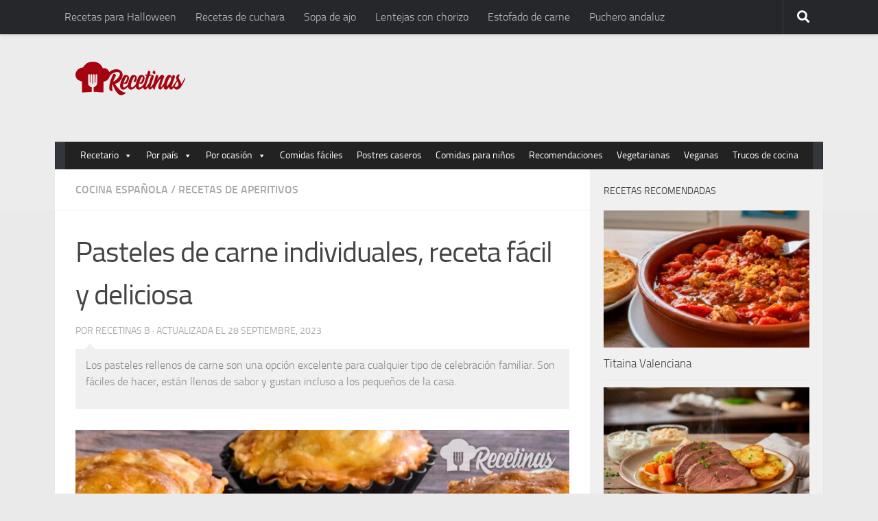

--- FILE ---
content_type: text/html; charset=UTF-8
request_url: https://recetinas.com/pasteles-de-carne-individuales/
body_size: 25593
content:
<!DOCTYPE html>
<html lang="es">
<head><meta charset="UTF-8"><script>if(navigator.userAgent.match(/MSIE|Internet Explorer/i)||navigator.userAgent.match(/Trident\/7\..*?rv:11/i)){var href=document.location.href;if(!href.match(/[?&]nowprocket/)){if(href.indexOf("?")==-1){if(href.indexOf("#")==-1){document.location.href=href+"?nowprocket=1"}else{document.location.href=href.replace("#","?nowprocket=1#")}}else{if(href.indexOf("#")==-1){document.location.href=href+"&nowprocket=1"}else{document.location.href=href.replace("#","&nowprocket=1#")}}}}</script><script>(()=>{class RocketLazyLoadScripts{constructor(){this.v="1.2.5.1",this.triggerEvents=["keydown","mousedown","mousemove","touchmove","touchstart","touchend","wheel"],this.userEventHandler=this.t.bind(this),this.touchStartHandler=this.i.bind(this),this.touchMoveHandler=this.o.bind(this),this.touchEndHandler=this.h.bind(this),this.clickHandler=this.u.bind(this),this.interceptedClicks=[],this.interceptedClickListeners=[],this.l(this),window.addEventListener("pageshow",(t=>{this.persisted=t.persisted,this.everythingLoaded&&this.m()})),document.addEventListener("DOMContentLoaded",(()=>{this.p()})),this.delayedScripts={normal:[],async:[],defer:[]},this.trash=[],this.allJQueries=[]}k(t){document.hidden?t.t():(this.triggerEvents.forEach((e=>window.addEventListener(e,t.userEventHandler,{passive:!0}))),window.addEventListener("touchstart",t.touchStartHandler,{passive:!0}),window.addEventListener("mousedown",t.touchStartHandler),document.addEventListener("visibilitychange",t.userEventHandler))}_(){this.triggerEvents.forEach((t=>window.removeEventListener(t,this.userEventHandler,{passive:!0}))),document.removeEventListener("visibilitychange",this.userEventHandler)}i(t){"HTML"!==t.target.tagName&&(window.addEventListener("touchend",this.touchEndHandler),window.addEventListener("mouseup",this.touchEndHandler),window.addEventListener("touchmove",this.touchMoveHandler,{passive:!0}),window.addEventListener("mousemove",this.touchMoveHandler),t.target.addEventListener("click",this.clickHandler),this.L(t.target,!0),this.M(t.target,"onclick","rocket-onclick"),this.C())}o(t){window.removeEventListener("touchend",this.touchEndHandler),window.removeEventListener("mouseup",this.touchEndHandler),window.removeEventListener("touchmove",this.touchMoveHandler,{passive:!0}),window.removeEventListener("mousemove",this.touchMoveHandler),t.target.removeEventListener("click",this.clickHandler),this.L(t.target,!1),this.M(t.target,"rocket-onclick","onclick"),this.O()}h(){window.removeEventListener("touchend",this.touchEndHandler),window.removeEventListener("mouseup",this.touchEndHandler),window.removeEventListener("touchmove",this.touchMoveHandler,{passive:!0}),window.removeEventListener("mousemove",this.touchMoveHandler)}u(t){t.target.removeEventListener("click",this.clickHandler),this.L(t.target,!1),this.M(t.target,"rocket-onclick","onclick"),this.interceptedClicks.push(t),t.preventDefault(),t.stopPropagation(),t.stopImmediatePropagation(),this.O()}D(){window.removeEventListener("touchstart",this.touchStartHandler,{passive:!0}),window.removeEventListener("mousedown",this.touchStartHandler),this.interceptedClicks.forEach((t=>{t.target.dispatchEvent(new MouseEvent("click",{view:t.view,bubbles:!0,cancelable:!0}))}))}l(t){EventTarget.prototype.addEventListenerBase=EventTarget.prototype.addEventListener,EventTarget.prototype.addEventListener=function(e,i,o){"click"!==e||t.windowLoaded||i===t.clickHandler||t.interceptedClickListeners.push({target:this,func:i,options:o}),(this||window).addEventListenerBase(e,i,o)}}L(t,e){this.interceptedClickListeners.forEach((i=>{i.target===t&&(e?t.removeEventListener("click",i.func,i.options):t.addEventListener("click",i.func,i.options))})),t.parentNode!==document.documentElement&&this.L(t.parentNode,e)}S(){return new Promise((t=>{this.T?this.O=t:t()}))}C(){this.T=!0}O(){this.T=!1}M(t,e,i){t.hasAttribute&&t.hasAttribute(e)&&(event.target.setAttribute(i,event.target.getAttribute(e)),event.target.removeAttribute(e))}t(){this._(this),"loading"===document.readyState?document.addEventListener("DOMContentLoaded",this.R.bind(this)):this.R()}p(){let t=[];document.querySelectorAll("script[type=rocketlazyloadscript][data-rocket-src]").forEach((e=>{let i=e.getAttribute("data-rocket-src");if(i&&0!==i.indexOf("data:")){0===i.indexOf("//")&&(i=location.protocol+i);try{const o=new URL(i).origin;o!==location.origin&&t.push({src:o,crossOrigin:e.crossOrigin||"module"===e.getAttribute("data-rocket-type")})}catch(t){}}})),t=[...new Map(t.map((t=>[JSON.stringify(t),t]))).values()],this.j(t,"preconnect")}async R(){this.lastBreath=Date.now(),this.P(this),this.F(this),this.q(),this.A(),this.I(),await this.U(this.delayedScripts.normal),await this.U(this.delayedScripts.defer),await this.U(this.delayedScripts.async);try{await this.W(),await this.H(this),await this.J()}catch(t){console.error(t)}window.dispatchEvent(new Event("rocket-allScriptsLoaded")),this.everythingLoaded=!0,this.S().then((()=>{this.D()})),this.N()}A(){document.querySelectorAll("script[type=rocketlazyloadscript]").forEach((t=>{t.hasAttribute("data-rocket-src")?t.hasAttribute("async")&&!1!==t.async?this.delayedScripts.async.push(t):t.hasAttribute("defer")&&!1!==t.defer||"module"===t.getAttribute("data-rocket-type")?this.delayedScripts.defer.push(t):this.delayedScripts.normal.push(t):this.delayedScripts.normal.push(t)}))}async B(t){if(await this.G(),!0!==t.noModule||!("noModule"in HTMLScriptElement.prototype))return new Promise((e=>{let i;function o(){(i||t).setAttribute("data-rocket-status","executed"),e()}try{if(navigator.userAgent.indexOf("Firefox/")>0||""===navigator.vendor)i=document.createElement("script"),[...t.attributes].forEach((t=>{let e=t.nodeName;"type"!==e&&("data-rocket-type"===e&&(e="type"),"data-rocket-src"===e&&(e="src"),i.setAttribute(e,t.nodeValue))})),t.text&&(i.text=t.text),i.hasAttribute("src")?(i.addEventListener("load",o),i.addEventListener("error",(function(){i.setAttribute("data-rocket-status","failed"),e()})),setTimeout((()=>{i.isConnected||e()}),1)):(i.text=t.text,o()),t.parentNode.replaceChild(i,t);else{const i=t.getAttribute("data-rocket-type"),n=t.getAttribute("data-rocket-src");i?(t.type=i,t.removeAttribute("data-rocket-type")):t.removeAttribute("type"),t.addEventListener("load",o),t.addEventListener("error",(function(){t.setAttribute("data-rocket-status","failed"),e()})),n?(t.removeAttribute("data-rocket-src"),t.src=n):t.src="data:text/javascript;base64,"+window.btoa(unescape(encodeURIComponent(t.text)))}}catch(i){t.setAttribute("data-rocket-status","failed"),e()}}));t.setAttribute("data-rocket-status","skipped")}async U(t){const e=t.shift();return e&&e.isConnected?(await this.B(e),this.U(t)):Promise.resolve()}I(){this.j([...this.delayedScripts.normal,...this.delayedScripts.defer,...this.delayedScripts.async],"preload")}j(t,e){var i=document.createDocumentFragment();t.forEach((t=>{const o=t.getAttribute&&t.getAttribute("data-rocket-src")||t.src;if(o){const n=document.createElement("link");n.href=o,n.rel=e,"preconnect"!==e&&(n.as="script"),t.getAttribute&&"module"===t.getAttribute("data-rocket-type")&&(n.crossOrigin=!0),t.crossOrigin&&(n.crossOrigin=t.crossOrigin),t.integrity&&(n.integrity=t.integrity),i.appendChild(n),this.trash.push(n)}})),document.head.appendChild(i)}P(t){let e={};function i(i,o){return e[o].eventsToRewrite.indexOf(i)>=0&&!t.everythingLoaded?"rocket-"+i:i}function o(t,o){!function(t){e[t]||(e[t]={originalFunctions:{add:t.addEventListener,remove:t.removeEventListener},eventsToRewrite:[]},t.addEventListener=function(){arguments[0]=i(arguments[0],t),e[t].originalFunctions.add.apply(t,arguments)},t.removeEventListener=function(){arguments[0]=i(arguments[0],t),e[t].originalFunctions.remove.apply(t,arguments)})}(t),e[t].eventsToRewrite.push(o)}function n(e,i){let o=e[i];e[i]=null,Object.defineProperty(e,i,{get:()=>o||function(){},set(n){t.everythingLoaded?o=n:e["rocket"+i]=o=n}})}o(document,"DOMContentLoaded"),o(window,"DOMContentLoaded"),o(window,"load"),o(window,"pageshow"),o(document,"readystatechange"),n(document,"onreadystatechange"),n(window,"onload"),n(window,"onpageshow")}F(t){let e;function i(e){return t.everythingLoaded?e:e.split(" ").map((t=>"load"===t||0===t.indexOf("load.")?"rocket-jquery-load":t)).join(" ")}function o(o){if(o&&o.fn&&!t.allJQueries.includes(o)){o.fn.ready=o.fn.init.prototype.ready=function(e){return t.domReadyFired?e.bind(document)(o):document.addEventListener("rocket-DOMContentLoaded",(()=>e.bind(document)(o))),o([])};const e=o.fn.on;o.fn.on=o.fn.init.prototype.on=function(){return this[0]===window&&("string"==typeof arguments[0]||arguments[0]instanceof String?arguments[0]=i(arguments[0]):"object"==typeof arguments[0]&&Object.keys(arguments[0]).forEach((t=>{const e=arguments[0][t];delete arguments[0][t],arguments[0][i(t)]=e}))),e.apply(this,arguments),this},t.allJQueries.push(o)}e=o}o(window.jQuery),Object.defineProperty(window,"jQuery",{get:()=>e,set(t){o(t)}})}async H(t){const e=document.querySelector("script[data-webpack]");e&&(await async function(){return new Promise((t=>{e.addEventListener("load",t),e.addEventListener("error",t)}))}(),await t.K(),await t.H(t))}async W(){this.domReadyFired=!0,await this.G(),document.dispatchEvent(new Event("rocket-readystatechange")),await this.G(),document.rocketonreadystatechange&&document.rocketonreadystatechange(),await this.G(),document.dispatchEvent(new Event("rocket-DOMContentLoaded")),await this.G(),window.dispatchEvent(new Event("rocket-DOMContentLoaded"))}async J(){await this.G(),document.dispatchEvent(new Event("rocket-readystatechange")),await this.G(),document.rocketonreadystatechange&&document.rocketonreadystatechange(),await this.G(),window.dispatchEvent(new Event("rocket-load")),await this.G(),window.rocketonload&&window.rocketonload(),await this.G(),this.allJQueries.forEach((t=>t(window).trigger("rocket-jquery-load"))),await this.G();const t=new Event("rocket-pageshow");t.persisted=this.persisted,window.dispatchEvent(t),await this.G(),window.rocketonpageshow&&window.rocketonpageshow({persisted:this.persisted}),this.windowLoaded=!0}m(){document.onreadystatechange&&document.onreadystatechange(),window.onload&&window.onload(),window.onpageshow&&window.onpageshow({persisted:this.persisted})}q(){const t=new Map;document.write=document.writeln=function(e){const i=document.currentScript;i||console.error("WPRocket unable to document.write this: "+e);const o=document.createRange(),n=i.parentElement;let s=t.get(i);void 0===s&&(s=i.nextSibling,t.set(i,s));const c=document.createDocumentFragment();o.setStart(c,0),c.appendChild(o.createContextualFragment(e)),n.insertBefore(c,s)}}async G(){Date.now()-this.lastBreath>45&&(await this.K(),this.lastBreath=Date.now())}async K(){return document.hidden?new Promise((t=>setTimeout(t))):new Promise((t=>requestAnimationFrame(t)))}N(){this.trash.forEach((t=>t.remove()))}static run(){const t=new RocketLazyLoadScripts;t.k(t)}}RocketLazyLoadScripts.run()})();</script>
<script type="rocketlazyloadscript">
 var country = 'ES';
 var isSpainOrLatamUser = true;
</script>
  
  <meta name="viewport" content="width=device-width, initial-scale=1.0">
  	<style>img:is([sizes="auto" i], [sizes^="auto," i]) { contain-intrinsic-size: 3000px 1500px }</style>
	<script type="rocketlazyloadscript">document.documentElement.className = document.documentElement.className.replace("no-js","js");</script>

<!-- Optimización para motores de búsqueda de Rank Math -  https://rankmath.com/ -->
<title>Pasteles de carne individuales - Recetinas</title>
<meta name="description" content="Los pasteles rellenos de carne son una opción excelente para cualquier tipo de celebración familiar. Son fáciles de hacer, están llenos de sabor y gustan incluso a los pequeños de la casa."/>
<meta name="robots" content="follow, index, max-snippet:-1, max-video-preview:-1, max-image-preview:large"/>
<link rel="canonical" href="https://recetinas.com/pasteles-de-carne-individuales/" />
<meta property="og:locale" content="es_ES" />
<meta property="og:type" content="article" />
<meta property="og:title" content="Pasteles de carne individuales - Recetinas" />
<meta property="og:description" content="Los pasteles rellenos de carne son una opción excelente para cualquier tipo de celebración familiar. Son fáciles de hacer, están llenos de sabor y gustan incluso a los pequeños de la casa." />
<meta property="og:url" content="https://recetinas.com/pasteles-de-carne-individuales/" />
<meta property="og:site_name" content="Recetinas" />
<meta property="article:publisher" content="https://www.facebook.com/recetinas/" />
<meta property="article:tag" content="Recetas con carne picada" />
<meta property="article:tag" content="Recetas con chorizo" />
<meta property="article:tag" content="Recetas con hojaldre" />
<meta property="article:tag" content="Recetas con jamón serrano" />
<meta property="article:tag" content="Recetas con masa quebrada" />
<meta property="article:tag" content="Recetas de pastel de carne" />
<meta property="article:section" content="Cocina Española" />
<meta property="og:updated_time" content="2023-09-28T11:40:42+02:00" />
<meta property="og:image" content="https://recetinas.com/wp-content/uploads/2021/02/pasteles-de-carne-individuales.jpg" />
<meta property="og:image:secure_url" content="https://recetinas.com/wp-content/uploads/2021/02/pasteles-de-carne-individuales.jpg" />
<meta property="og:image:width" content="850" />
<meta property="og:image:height" content="565" />
<meta property="og:image:alt" content="Receta de pasteles de carne" />
<meta property="og:image:type" content="image/jpeg" />
<meta name="twitter:card" content="summary_large_image" />
<meta name="twitter:title" content="Pasteles de carne individuales - Recetinas" />
<meta name="twitter:description" content="Los pasteles rellenos de carne son una opción excelente para cualquier tipo de celebración familiar. Son fáciles de hacer, están llenos de sabor y gustan incluso a los pequeños de la casa." />
<meta name="twitter:site" content="@recetinas" />
<meta name="twitter:creator" content="@recetinas" />
<meta name="twitter:image" content="https://recetinas.com/wp-content/uploads/2021/02/pasteles-de-carne-individuales.jpg" />
<!-- /Plugin Rank Math WordPress SEO -->


<script type="rocketlazyloadscript">
window._wpemojiSettings = {"baseUrl":"https:\/\/s.w.org\/images\/core\/emoji\/16.0.1\/72x72\/","ext":".png","svgUrl":"https:\/\/s.w.org\/images\/core\/emoji\/16.0.1\/svg\/","svgExt":".svg","source":{"concatemoji":"https:\/\/recetinas.com\/wp-includes\/js\/wp-emoji-release.min.js?ver=6.8.3"}};
/*! This file is auto-generated */
!function(s,n){var o,i,e;function c(e){try{var t={supportTests:e,timestamp:(new Date).valueOf()};sessionStorage.setItem(o,JSON.stringify(t))}catch(e){}}function p(e,t,n){e.clearRect(0,0,e.canvas.width,e.canvas.height),e.fillText(t,0,0);var t=new Uint32Array(e.getImageData(0,0,e.canvas.width,e.canvas.height).data),a=(e.clearRect(0,0,e.canvas.width,e.canvas.height),e.fillText(n,0,0),new Uint32Array(e.getImageData(0,0,e.canvas.width,e.canvas.height).data));return t.every(function(e,t){return e===a[t]})}function u(e,t){e.clearRect(0,0,e.canvas.width,e.canvas.height),e.fillText(t,0,0);for(var n=e.getImageData(16,16,1,1),a=0;a<n.data.length;a++)if(0!==n.data[a])return!1;return!0}function f(e,t,n,a){switch(t){case"flag":return n(e,"\ud83c\udff3\ufe0f\u200d\u26a7\ufe0f","\ud83c\udff3\ufe0f\u200b\u26a7\ufe0f")?!1:!n(e,"\ud83c\udde8\ud83c\uddf6","\ud83c\udde8\u200b\ud83c\uddf6")&&!n(e,"\ud83c\udff4\udb40\udc67\udb40\udc62\udb40\udc65\udb40\udc6e\udb40\udc67\udb40\udc7f","\ud83c\udff4\u200b\udb40\udc67\u200b\udb40\udc62\u200b\udb40\udc65\u200b\udb40\udc6e\u200b\udb40\udc67\u200b\udb40\udc7f");case"emoji":return!a(e,"\ud83e\udedf")}return!1}function g(e,t,n,a){var r="undefined"!=typeof WorkerGlobalScope&&self instanceof WorkerGlobalScope?new OffscreenCanvas(300,150):s.createElement("canvas"),o=r.getContext("2d",{willReadFrequently:!0}),i=(o.textBaseline="top",o.font="600 32px Arial",{});return e.forEach(function(e){i[e]=t(o,e,n,a)}),i}function t(e){var t=s.createElement("script");t.src=e,t.defer=!0,s.head.appendChild(t)}"undefined"!=typeof Promise&&(o="wpEmojiSettingsSupports",i=["flag","emoji"],n.supports={everything:!0,everythingExceptFlag:!0},e=new Promise(function(e){s.addEventListener("DOMContentLoaded",e,{once:!0})}),new Promise(function(t){var n=function(){try{var e=JSON.parse(sessionStorage.getItem(o));if("object"==typeof e&&"number"==typeof e.timestamp&&(new Date).valueOf()<e.timestamp+604800&&"object"==typeof e.supportTests)return e.supportTests}catch(e){}return null}();if(!n){if("undefined"!=typeof Worker&&"undefined"!=typeof OffscreenCanvas&&"undefined"!=typeof URL&&URL.createObjectURL&&"undefined"!=typeof Blob)try{var e="postMessage("+g.toString()+"("+[JSON.stringify(i),f.toString(),p.toString(),u.toString()].join(",")+"));",a=new Blob([e],{type:"text/javascript"}),r=new Worker(URL.createObjectURL(a),{name:"wpTestEmojiSupports"});return void(r.onmessage=function(e){c(n=e.data),r.terminate(),t(n)})}catch(e){}c(n=g(i,f,p,u))}t(n)}).then(function(e){for(var t in e)n.supports[t]=e[t],n.supports.everything=n.supports.everything&&n.supports[t],"flag"!==t&&(n.supports.everythingExceptFlag=n.supports.everythingExceptFlag&&n.supports[t]);n.supports.everythingExceptFlag=n.supports.everythingExceptFlag&&!n.supports.flag,n.DOMReady=!1,n.readyCallback=function(){n.DOMReady=!0}}).then(function(){return e}).then(function(){var e;n.supports.everything||(n.readyCallback(),(e=n.source||{}).concatemoji?t(e.concatemoji):e.wpemoji&&e.twemoji&&(t(e.twemoji),t(e.wpemoji)))}))}((window,document),window._wpemojiSettings);
</script>
<link data-minify="1" rel='stylesheet' id='pt-cv-public-style-css' href='https://recetinas.com/wp-content/cache/min/1/wp-content/plugins/content-views-query-and-display-post-page/public/assets/css/cv.css?ver=1748590316' media='all' />
<style id='wp-emoji-styles-inline-css'>

	img.wp-smiley, img.emoji {
		display: inline !important;
		border: none !important;
		box-shadow: none !important;
		height: 1em !important;
		width: 1em !important;
		margin: 0 0.07em !important;
		vertical-align: -0.1em !important;
		background: none !important;
		padding: 0 !important;
	}
</style>
<link rel='stylesheet' id='wp-block-library-css' href='https://recetinas.com/wp-includes/css/dist/block-library/style.min.css?ver=6.8.3' media='all' />
<style id='classic-theme-styles-inline-css'>
/*! This file is auto-generated */
.wp-block-button__link{color:#fff;background-color:#32373c;border-radius:9999px;box-shadow:none;text-decoration:none;padding:calc(.667em + 2px) calc(1.333em + 2px);font-size:1.125em}.wp-block-file__button{background:#32373c;color:#fff;text-decoration:none}
</style>
<style id='global-styles-inline-css'>
:root{--wp--preset--aspect-ratio--square: 1;--wp--preset--aspect-ratio--4-3: 4/3;--wp--preset--aspect-ratio--3-4: 3/4;--wp--preset--aspect-ratio--3-2: 3/2;--wp--preset--aspect-ratio--2-3: 2/3;--wp--preset--aspect-ratio--16-9: 16/9;--wp--preset--aspect-ratio--9-16: 9/16;--wp--preset--color--black: #000000;--wp--preset--color--cyan-bluish-gray: #abb8c3;--wp--preset--color--white: #ffffff;--wp--preset--color--pale-pink: #f78da7;--wp--preset--color--vivid-red: #cf2e2e;--wp--preset--color--luminous-vivid-orange: #ff6900;--wp--preset--color--luminous-vivid-amber: #fcb900;--wp--preset--color--light-green-cyan: #7bdcb5;--wp--preset--color--vivid-green-cyan: #00d084;--wp--preset--color--pale-cyan-blue: #8ed1fc;--wp--preset--color--vivid-cyan-blue: #0693e3;--wp--preset--color--vivid-purple: #9b51e0;--wp--preset--gradient--vivid-cyan-blue-to-vivid-purple: linear-gradient(135deg,rgba(6,147,227,1) 0%,rgb(155,81,224) 100%);--wp--preset--gradient--light-green-cyan-to-vivid-green-cyan: linear-gradient(135deg,rgb(122,220,180) 0%,rgb(0,208,130) 100%);--wp--preset--gradient--luminous-vivid-amber-to-luminous-vivid-orange: linear-gradient(135deg,rgba(252,185,0,1) 0%,rgba(255,105,0,1) 100%);--wp--preset--gradient--luminous-vivid-orange-to-vivid-red: linear-gradient(135deg,rgba(255,105,0,1) 0%,rgb(207,46,46) 100%);--wp--preset--gradient--very-light-gray-to-cyan-bluish-gray: linear-gradient(135deg,rgb(238,238,238) 0%,rgb(169,184,195) 100%);--wp--preset--gradient--cool-to-warm-spectrum: linear-gradient(135deg,rgb(74,234,220) 0%,rgb(151,120,209) 20%,rgb(207,42,186) 40%,rgb(238,44,130) 60%,rgb(251,105,98) 80%,rgb(254,248,76) 100%);--wp--preset--gradient--blush-light-purple: linear-gradient(135deg,rgb(255,206,236) 0%,rgb(152,150,240) 100%);--wp--preset--gradient--blush-bordeaux: linear-gradient(135deg,rgb(254,205,165) 0%,rgb(254,45,45) 50%,rgb(107,0,62) 100%);--wp--preset--gradient--luminous-dusk: linear-gradient(135deg,rgb(255,203,112) 0%,rgb(199,81,192) 50%,rgb(65,88,208) 100%);--wp--preset--gradient--pale-ocean: linear-gradient(135deg,rgb(255,245,203) 0%,rgb(182,227,212) 50%,rgb(51,167,181) 100%);--wp--preset--gradient--electric-grass: linear-gradient(135deg,rgb(202,248,128) 0%,rgb(113,206,126) 100%);--wp--preset--gradient--midnight: linear-gradient(135deg,rgb(2,3,129) 0%,rgb(40,116,252) 100%);--wp--preset--font-size--small: 13px;--wp--preset--font-size--medium: 20px;--wp--preset--font-size--large: 36px;--wp--preset--font-size--x-large: 42px;--wp--preset--spacing--20: 0.44rem;--wp--preset--spacing--30: 0.67rem;--wp--preset--spacing--40: 1rem;--wp--preset--spacing--50: 1.5rem;--wp--preset--spacing--60: 2.25rem;--wp--preset--spacing--70: 3.38rem;--wp--preset--spacing--80: 5.06rem;--wp--preset--shadow--natural: 6px 6px 9px rgba(0, 0, 0, 0.2);--wp--preset--shadow--deep: 12px 12px 50px rgba(0, 0, 0, 0.4);--wp--preset--shadow--sharp: 6px 6px 0px rgba(0, 0, 0, 0.2);--wp--preset--shadow--outlined: 6px 6px 0px -3px rgba(255, 255, 255, 1), 6px 6px rgba(0, 0, 0, 1);--wp--preset--shadow--crisp: 6px 6px 0px rgba(0, 0, 0, 1);}:where(.is-layout-flex){gap: 0.5em;}:where(.is-layout-grid){gap: 0.5em;}body .is-layout-flex{display: flex;}.is-layout-flex{flex-wrap: wrap;align-items: center;}.is-layout-flex > :is(*, div){margin: 0;}body .is-layout-grid{display: grid;}.is-layout-grid > :is(*, div){margin: 0;}:where(.wp-block-columns.is-layout-flex){gap: 2em;}:where(.wp-block-columns.is-layout-grid){gap: 2em;}:where(.wp-block-post-template.is-layout-flex){gap: 1.25em;}:where(.wp-block-post-template.is-layout-grid){gap: 1.25em;}.has-black-color{color: var(--wp--preset--color--black) !important;}.has-cyan-bluish-gray-color{color: var(--wp--preset--color--cyan-bluish-gray) !important;}.has-white-color{color: var(--wp--preset--color--white) !important;}.has-pale-pink-color{color: var(--wp--preset--color--pale-pink) !important;}.has-vivid-red-color{color: var(--wp--preset--color--vivid-red) !important;}.has-luminous-vivid-orange-color{color: var(--wp--preset--color--luminous-vivid-orange) !important;}.has-luminous-vivid-amber-color{color: var(--wp--preset--color--luminous-vivid-amber) !important;}.has-light-green-cyan-color{color: var(--wp--preset--color--light-green-cyan) !important;}.has-vivid-green-cyan-color{color: var(--wp--preset--color--vivid-green-cyan) !important;}.has-pale-cyan-blue-color{color: var(--wp--preset--color--pale-cyan-blue) !important;}.has-vivid-cyan-blue-color{color: var(--wp--preset--color--vivid-cyan-blue) !important;}.has-vivid-purple-color{color: var(--wp--preset--color--vivid-purple) !important;}.has-black-background-color{background-color: var(--wp--preset--color--black) !important;}.has-cyan-bluish-gray-background-color{background-color: var(--wp--preset--color--cyan-bluish-gray) !important;}.has-white-background-color{background-color: var(--wp--preset--color--white) !important;}.has-pale-pink-background-color{background-color: var(--wp--preset--color--pale-pink) !important;}.has-vivid-red-background-color{background-color: var(--wp--preset--color--vivid-red) !important;}.has-luminous-vivid-orange-background-color{background-color: var(--wp--preset--color--luminous-vivid-orange) !important;}.has-luminous-vivid-amber-background-color{background-color: var(--wp--preset--color--luminous-vivid-amber) !important;}.has-light-green-cyan-background-color{background-color: var(--wp--preset--color--light-green-cyan) !important;}.has-vivid-green-cyan-background-color{background-color: var(--wp--preset--color--vivid-green-cyan) !important;}.has-pale-cyan-blue-background-color{background-color: var(--wp--preset--color--pale-cyan-blue) !important;}.has-vivid-cyan-blue-background-color{background-color: var(--wp--preset--color--vivid-cyan-blue) !important;}.has-vivid-purple-background-color{background-color: var(--wp--preset--color--vivid-purple) !important;}.has-black-border-color{border-color: var(--wp--preset--color--black) !important;}.has-cyan-bluish-gray-border-color{border-color: var(--wp--preset--color--cyan-bluish-gray) !important;}.has-white-border-color{border-color: var(--wp--preset--color--white) !important;}.has-pale-pink-border-color{border-color: var(--wp--preset--color--pale-pink) !important;}.has-vivid-red-border-color{border-color: var(--wp--preset--color--vivid-red) !important;}.has-luminous-vivid-orange-border-color{border-color: var(--wp--preset--color--luminous-vivid-orange) !important;}.has-luminous-vivid-amber-border-color{border-color: var(--wp--preset--color--luminous-vivid-amber) !important;}.has-light-green-cyan-border-color{border-color: var(--wp--preset--color--light-green-cyan) !important;}.has-vivid-green-cyan-border-color{border-color: var(--wp--preset--color--vivid-green-cyan) !important;}.has-pale-cyan-blue-border-color{border-color: var(--wp--preset--color--pale-cyan-blue) !important;}.has-vivid-cyan-blue-border-color{border-color: var(--wp--preset--color--vivid-cyan-blue) !important;}.has-vivid-purple-border-color{border-color: var(--wp--preset--color--vivid-purple) !important;}.has-vivid-cyan-blue-to-vivid-purple-gradient-background{background: var(--wp--preset--gradient--vivid-cyan-blue-to-vivid-purple) !important;}.has-light-green-cyan-to-vivid-green-cyan-gradient-background{background: var(--wp--preset--gradient--light-green-cyan-to-vivid-green-cyan) !important;}.has-luminous-vivid-amber-to-luminous-vivid-orange-gradient-background{background: var(--wp--preset--gradient--luminous-vivid-amber-to-luminous-vivid-orange) !important;}.has-luminous-vivid-orange-to-vivid-red-gradient-background{background: var(--wp--preset--gradient--luminous-vivid-orange-to-vivid-red) !important;}.has-very-light-gray-to-cyan-bluish-gray-gradient-background{background: var(--wp--preset--gradient--very-light-gray-to-cyan-bluish-gray) !important;}.has-cool-to-warm-spectrum-gradient-background{background: var(--wp--preset--gradient--cool-to-warm-spectrum) !important;}.has-blush-light-purple-gradient-background{background: var(--wp--preset--gradient--blush-light-purple) !important;}.has-blush-bordeaux-gradient-background{background: var(--wp--preset--gradient--blush-bordeaux) !important;}.has-luminous-dusk-gradient-background{background: var(--wp--preset--gradient--luminous-dusk) !important;}.has-pale-ocean-gradient-background{background: var(--wp--preset--gradient--pale-ocean) !important;}.has-electric-grass-gradient-background{background: var(--wp--preset--gradient--electric-grass) !important;}.has-midnight-gradient-background{background: var(--wp--preset--gradient--midnight) !important;}.has-small-font-size{font-size: var(--wp--preset--font-size--small) !important;}.has-medium-font-size{font-size: var(--wp--preset--font-size--medium) !important;}.has-large-font-size{font-size: var(--wp--preset--font-size--large) !important;}.has-x-large-font-size{font-size: var(--wp--preset--font-size--x-large) !important;}
:where(.wp-block-post-template.is-layout-flex){gap: 1.25em;}:where(.wp-block-post-template.is-layout-grid){gap: 1.25em;}
:where(.wp-block-columns.is-layout-flex){gap: 2em;}:where(.wp-block-columns.is-layout-grid){gap: 2em;}
:root :where(.wp-block-pullquote){font-size: 1.5em;line-height: 1.6;}
</style>
<link data-minify="1" rel='stylesheet' id='wp-faq-schema-jquery-ui-css' href='https://recetinas.com/wp-content/cache/min/1/wp-content/plugins/faq-schema-for-pages-and-posts/css/jquery-ui.css?ver=1748590319' media='all' />
<link rel='stylesheet' id='toc-screen-css' href='https://recetinas.com/wp-content/plugins/table-of-contents-plus/screen.min.css?ver=2408' media='all' />
<style id='toc-screen-inline-css'>
div#toc_container {width: 95%;}
</style>
<link data-minify="1" rel='stylesheet' id='wp-postratings-css' href='https://recetinas.com/wp-content/cache/min/1/wp-content/plugins/wp-postratings/css/postratings-css.css?ver=1748590323' media='all' />
<link data-minify="1" rel='stylesheet' id='megamenu-css' href='https://recetinas.com/wp-content/cache/min/1/wp-content/uploads/maxmegamenu/style.css?ver=1748590325' media='all' />
<link data-minify="1" rel='stylesheet' id='dashicons-css' href='https://recetinas.com/wp-content/cache/min/1/wp-includes/css/dashicons.min.css?ver=1748590326' media='all' />
<link rel='stylesheet' id='hueman-main-style-css' href='https://recetinas.com/wp-content/themes/recetas/assets/front/css/main.min.css?ver=3.7.24' media='all' />
<style id='hueman-main-style-inline-css'>
body { font-size:1.00rem; }@media only screen and (min-width: 720px) {
        .nav > li { font-size:1.00rem; }
      }.container-inner { max-width: 1120px; }.sidebar .widget { padding-left: 20px; padding-right: 20px; padding-top: 20px; }::selection { background-color: #3b8dbd; }
::-moz-selection { background-color: #3b8dbd; }a,a>span.hu-external::after,.themeform label .required,#flexslider-featured .flex-direction-nav .flex-next:hover,#flexslider-featured .flex-direction-nav .flex-prev:hover,.post-hover:hover .post-title a,.post-title a:hover,.sidebar.s1 .post-nav li a:hover i,.content .post-nav li a:hover i,.post-related a:hover,.sidebar.s1 .widget_rss ul li a,#footer .widget_rss ul li a,.sidebar.s1 .widget_calendar a,#footer .widget_calendar a,.sidebar.s1 .alx-tab .tab-item-category a,.sidebar.s1 .alx-posts .post-item-category a,.sidebar.s1 .alx-tab li:hover .tab-item-title a,.sidebar.s1 .alx-tab li:hover .tab-item-comment a,.sidebar.s1 .alx-posts li:hover .post-item-title a,#footer .alx-tab .tab-item-category a,#footer .alx-posts .post-item-category a,#footer .alx-tab li:hover .tab-item-title a,#footer .alx-tab li:hover .tab-item-comment a,#footer .alx-posts li:hover .post-item-title a,.comment-tabs li.active a,.comment-awaiting-moderation,.child-menu a:hover,.child-menu .current_page_item > a,.wp-pagenavi a{ color: #3b8dbd; }input[type="submit"],.themeform button[type="submit"],.sidebar.s1 .sidebar-top,.sidebar.s1 .sidebar-toggle,#flexslider-featured .flex-control-nav li a.flex-active,.post-tags a:hover,.sidebar.s1 .widget_calendar caption,#footer .widget_calendar caption,.author-bio .bio-avatar:after,.commentlist li.bypostauthor > .comment-body:after,.commentlist li.comment-author-admin > .comment-body:after{ background-color: #3b8dbd; }.post-format .format-container { border-color: #3b8dbd; }.sidebar.s1 .alx-tabs-nav li.active a,#footer .alx-tabs-nav li.active a,.comment-tabs li.active a,.wp-pagenavi a:hover,.wp-pagenavi a:active,.wp-pagenavi span.current{ border-bottom-color: #3b8dbd!important; }.sidebar.s2 .post-nav li a:hover i,
.sidebar.s2 .widget_rss ul li a,
.sidebar.s2 .widget_calendar a,
.sidebar.s2 .alx-tab .tab-item-category a,
.sidebar.s2 .alx-posts .post-item-category a,
.sidebar.s2 .alx-tab li:hover .tab-item-title a,
.sidebar.s2 .alx-tab li:hover .tab-item-comment a,
.sidebar.s2 .alx-posts li:hover .post-item-title a { color: #82b965; }
.sidebar.s2 .sidebar-top,.sidebar.s2 .sidebar-toggle,.post-comments,.jp-play-bar,.jp-volume-bar-value,.sidebar.s2 .widget_calendar caption{ background-color: #82b965; }.sidebar.s2 .alx-tabs-nav li.active a { border-bottom-color: #82b965; }
.post-comments::before { border-right-color: #82b965; }
      .search-expand,
              #nav-topbar.nav-container { background-color: #26272b}@media only screen and (min-width: 720px) {
                #nav-topbar .nav ul { background-color: #26272b; }
              }.is-scrolled #header .nav-container.desktop-sticky,
              .is-scrolled #header .search-expand { background-color: #26272b; background-color: rgba(38,39,43,0.90) }.is-scrolled .topbar-transparent #nav-topbar.desktop-sticky .nav ul { background-color: #26272b; background-color: rgba(38,39,43,0.95) }#header { background-color: #ececec; }
@media only screen and (min-width: 720px) {
  #nav-header .nav ul { background-color: #ececec; }
}
        #header #nav-mobile { background-color: #33363b; }.is-scrolled #header #nav-mobile { background-color: #33363b; background-color: rgba(51,54,59,0.90) }#nav-header.nav-container, #main-header-search .search-expand { background-color: #33363b; }
@media only screen and (min-width: 720px) {
  #nav-header .nav ul { background-color: #33363b; }
}
        body { background-color: #eaeaea; }
</style>
<link data-minify="1" rel='stylesheet' id='hueman-font-awesome-css' href='https://recetinas.com/wp-content/cache/min/1/wp-content/themes/recetas/assets/front/css/font-awesome.min.css?ver=1748590324' media='all' />
<script src="https://recetinas.com/wp-includes/js/jquery/jquery.min.js?ver=3.7.1" id="jquery-core-js" defer></script>
<script src="https://recetinas.com/wp-includes/js/jquery/jquery-migrate.min.js?ver=3.4.1" id="jquery-migrate-js" defer></script>
<link rel="https://api.w.org/" href="https://recetinas.com/wp-json/" /><link rel="alternate" title="JSON" type="application/json" href="https://recetinas.com/wp-json/wp/v2/posts/36985" /><link rel="EditURI" type="application/rsd+xml" title="RSD" href="https://recetinas.com/xmlrpc.php?rsd" />
<link rel='shortlink' href='https://recetinas.com/?p=36985' />
<link rel="alternate" title="oEmbed (JSON)" type="application/json+oembed" href="https://recetinas.com/wp-json/oembed/1.0/embed?url=https%3A%2F%2Frecetinas.com%2Fpasteles-de-carne-individuales%2F" />
<link rel="alternate" title="oEmbed (XML)" type="text/xml+oembed" href="https://recetinas.com/wp-json/oembed/1.0/embed?url=https%3A%2F%2Frecetinas.com%2Fpasteles-de-carne-individuales%2F&#038;format=xml" />
    <link rel="preload" as="font" type="font/woff2" href="https://recetinas.com/wp-content/themes/recetas/assets/front/webfonts/fa-brands-400.woff2?v=5.15.2" crossorigin="anonymous"/>
    <link rel="preload" as="font" type="font/woff2" href="https://recetinas.com/wp-content/themes/recetas/assets/front/webfonts/fa-regular-400.woff2?v=5.15.2" crossorigin="anonymous"/>
    <link rel="preload" as="font" type="font/woff2" href="https://recetinas.com/wp-content/themes/recetas/assets/front/webfonts/fa-solid-900.woff2?v=5.15.2" crossorigin="anonymous"/>
  <link rel="preload" as="font" type="font/woff" href="https://recetinas.com/wp-content/themes/recetas/assets/front/fonts/titillium-light-webfont.woff" crossorigin="anonymous"/>
<link rel="preload" as="font" type="font/woff" href="https://recetinas.com/wp-content/themes/recetas/assets/front/fonts/titillium-lightitalic-webfont.woff" crossorigin="anonymous"/>
<link rel="preload" as="font" type="font/woff" href="https://recetinas.com/wp-content/themes/recetas/assets/front/fonts/titillium-regular-webfont.woff" crossorigin="anonymous"/>
<link rel="preload" as="font" type="font/woff" href="https://recetinas.com/wp-content/themes/recetas/assets/front/fonts/titillium-regularitalic-webfont.woff" crossorigin="anonymous"/>
<link rel="preload" as="font" type="font/woff" href="https://recetinas.com/wp-content/themes/recetas/assets/front/fonts/titillium-semibold-webfont.woff" crossorigin="anonymous"/>
<style>
  /*  base : fonts
/* ------------------------------------ */
body { font-family: "Titillium", Arial, sans-serif; }
@font-face {
  font-family: 'Titillium';
  src: url('https://recetinas.com/wp-content/themes/recetas/assets/front/fonts/titillium-light-webfont.eot');
  src: url('https://recetinas.com/wp-content/themes/recetas/assets/front/fonts/titillium-light-webfont.svg#titillium-light-webfont') format('svg'),
     url('https://recetinas.com/wp-content/themes/recetas/assets/front/fonts/titillium-light-webfont.eot?#iefix') format('embedded-opentype'),
     url('https://recetinas.com/wp-content/themes/recetas/assets/front/fonts/titillium-light-webfont.woff') format('woff'),
     url('https://recetinas.com/wp-content/themes/recetas/assets/front/fonts/titillium-light-webfont.ttf') format('truetype');
  font-weight: 300;
  font-style: normal;
}
@font-face {
  font-family: 'Titillium';
  src: url('https://recetinas.com/wp-content/themes/recetas/assets/front/fonts/titillium-lightitalic-webfont.eot');
  src: url('https://recetinas.com/wp-content/themes/recetas/assets/front/fonts/titillium-lightitalic-webfont.svg#titillium-lightitalic-webfont') format('svg'),
     url('https://recetinas.com/wp-content/themes/recetas/assets/front/fonts/titillium-lightitalic-webfont.eot?#iefix') format('embedded-opentype'),
     url('https://recetinas.com/wp-content/themes/recetas/assets/front/fonts/titillium-lightitalic-webfont.woff') format('woff'),
     url('https://recetinas.com/wp-content/themes/recetas/assets/front/fonts/titillium-lightitalic-webfont.ttf') format('truetype');
  font-weight: 300;
  font-style: italic;
}
@font-face {
  font-family: 'Titillium';
  src: url('https://recetinas.com/wp-content/themes/recetas/assets/front/fonts/titillium-regular-webfont.eot');
  src: url('https://recetinas.com/wp-content/themes/recetas/assets/front/fonts/titillium-regular-webfont.svg#titillium-regular-webfont') format('svg'),
     url('https://recetinas.com/wp-content/themes/recetas/assets/front/fonts/titillium-regular-webfont.eot?#iefix') format('embedded-opentype'),
     url('https://recetinas.com/wp-content/themes/recetas/assets/front/fonts/titillium-regular-webfont.woff') format('woff'),
     url('https://recetinas.com/wp-content/themes/recetas/assets/front/fonts/titillium-regular-webfont.ttf') format('truetype');
  font-weight: 400;
  font-style: normal;
}
@font-face {
  font-family: 'Titillium';
  src: url('https://recetinas.com/wp-content/themes/recetas/assets/front/fonts/titillium-regularitalic-webfont.eot');
  src: url('https://recetinas.com/wp-content/themes/recetas/assets/front/fonts/titillium-regularitalic-webfont.svg#titillium-regular-webfont') format('svg'),
     url('https://recetinas.com/wp-content/themes/recetas/assets/front/fonts/titillium-regularitalic-webfont.eot?#iefix') format('embedded-opentype'),
     url('https://recetinas.com/wp-content/themes/recetas/assets/front/fonts/titillium-regularitalic-webfont.woff') format('woff'),
     url('https://recetinas.com/wp-content/themes/recetas/assets/front/fonts/titillium-regularitalic-webfont.ttf') format('truetype');
  font-weight: 400;
  font-style: italic;
}
@font-face {
    font-family: 'Titillium';
    src: url('https://recetinas.com/wp-content/themes/recetas/assets/front/fonts/titillium-semibold-webfont.eot');
    src: url('https://recetinas.com/wp-content/themes/recetas/assets/front/fonts/titillium-semibold-webfont.svg#titillium-semibold-webfont') format('svg'),
         url('https://recetinas.com/wp-content/themes/recetas/assets/front/fonts/titillium-semibold-webfont.eot?#iefix') format('embedded-opentype'),
         url('https://recetinas.com/wp-content/themes/recetas/assets/front/fonts/titillium-semibold-webfont.woff') format('woff'),
         url('https://recetinas.com/wp-content/themes/recetas/assets/front/fonts/titillium-semibold-webfont.ttf') format('truetype');
  font-weight: 600;
  font-style: normal;
}
</style>
  <!--[if lt IE 9]>
<script src="https://recetinas.com/wp-content/themes/recetas/assets/front/js/ie/html5shiv-printshiv.min.js"></script>
<script src="https://recetinas.com/wp-content/themes/recetas/assets/front/js/ie/selectivizr.js"></script>
<![endif]-->
<style type="text/css">.broken_link, a.broken_link {
	text-decoration: line-through;
}</style>		<style id="wp-custom-css">
			.wp-block-image{padding-bottom:20px;}
.wp-block-embed{padding-bottom:20px;}
.wp-block-table td, .wp-block-table th {border:0px;}
.entry table td{border-top:1px solid #f1f1f1;}
.sidebar.s2 .sidebar-toggle, .sidebar.s2 .sidebar-top{background:#ff8c00;}
.sidebar.s1 .sidebar-toggle, .sidebar.s1 .sidebar-top{background:#008ccd;}
a{color:#008ccd;}
.sidebar.s2 .alx-posts .post-item-category a, .sidebar.s2 .alx-posts li:hover .post-item-title a, .sidebar.s2 .alx-tab .tab-item-category a, .sidebar.s2 .alx-tab li:hover .tab-item-comment a, .sidebar.s2 .alx-tab li:hover .tab-item-title a{color:#ff8c00;}
.post-hover:hover .post-title a {color:#008ccd;}
.post-tags {margin-bottom:5px;}
.post-tags a:hover {background-color: #ff8c00; color: #fff;}
.themeform button[type=submit], input[type=submit]{background:#008ccd}
.single .post{margin-bottom:0px;}
.image-container img{padding-bottom:20px;}
.related-posts .post{height:220px;}
.votaciones{padding-top:30px; text-align:center; padding-bottom:10px}
.commentlist .comment-meta:before, .pinglist .ping-meta:before{display:none;}
.comment-meta a{display:none;}
.notebox p{margin-bottom:1em;}
.wp-block-buttons:not(.is-content-justification-space-between,.is-content-justification-right,.is-content-justification-left,.is-content-justification-center) .wp-block-button.aligncenter{margin:0px 0px 18px;}
body{color: #111;}
@media only screen and (max-width: 719px) {
    .entry {
        font-size: 16px;
    }
}
.imgcentro {display:block; margin:auto;}
.post-list .grid-item-receta {width:33%; float: left;}
@media only screen and (max-width: 719px) {.post-list .grid-item-receta {width:100%; float: left;}}
.post-list{margin-right: 0px;}
@media only screen and (max-width: 719px) {
    .featured .post-title, .single .post-title {
        font-size: 2.62em;}
}		</style>
		<style type="text/css">/** Mega Menu CSS: fs **/</style>
<noscript><style id="rocket-lazyload-nojs-css">.rll-youtube-player, [data-lazy-src]{display:none !important;}</style></noscript>  <script type="application/ld+json">{"@context":"https:\/\/schema.org","@type":"Organization","name":"Recetinas","url":"https:\/\/recetinas.com","logo":"https:\/\/recetinas.com\/wp-content\/uploads\/2020\/01\/logorecetinas.png","contactPoint":[{"@type":"ContactPoint","telephone":"+34 679 50 28 27","contactType":"customer service"}],"address":{"@type":"PostalAddress","addressCountry":"ES","addressLocality":"Castellón, Spain","postalCode":"12002","streetAddress":"Calle Moyano"},"email":"recetinascaseras@gmail.com","sameAs":["https:\/\/x.com\/recetinas","https:\/\/www.facebook.com\/recetinas","https:\/\/www.youtube.com\/c\/recetinas","https:\/\/instagram.com\/recetinas","https:\/\/es.pinterest.com\/recetinas"]}</script>
<script type="application/ld+json">{"@context":"https:\/\/schema.org\/","@type":"Recipe","name":"Pasteles de carne individuales, receta fácil y deliciosa","image":"https://recetinas.com/wp-content/uploads/2021/02/pasteles-de-carne-individuales.jpg","author":{"@type":"Person","name":"Recetinas B"},"datePublished":"2021-02-04T08:17:30+01:00","dateModified": "2023-09-28T11:40:42+02:00","description":"Los pasteles rellenos de carne son una opción excelente para cualquier tipo de celebración familiar. Son fáciles de hacer, están llenos de sabor y gustan incluso a los pequeños de la casa.","recipeYield":"6","cookTime":"PT25M","prepTime":"PT30M","aggregateRating":{"@type":"AggregateRating","ratingValue":"4.9","reviewCount":13},"recipeCategory":"Aperitivo","recipeCuisine":"Española","keywords":"pasteles de carne individuales"}</script>
</head>
<body class="wp-singular post-template-default single single-post postid-36985 single-format-standard wp-custom-logo wp-embed-responsive wp-theme-recetas mega-menu-header col-2cl full-width topbar-enabled header-desktop-sticky header-mobile-sticky hueman-3-7-24 unknown">
<script type="rocketlazyloadscript" async data-rocket-src="https://pagead2.googlesyndication.com/pagead/js/adsbygoogle.js?client=ca-pub-1741531553488297"
     crossorigin="anonymous"></script><div id="wrapper">
  <a class="screen-reader-text skip-link" href="#content">Skip to content</a>
  
  <header id="header" class="specific-mobile-menu-on one-mobile-menu mobile_menu header-ads-desktop  topbar-transparent no-header-img">
        <nav class="nav-container group mobile-menu mobile-sticky " id="nav-mobile" data-menu-id="header-1">
  <div class="mobile-title-logo-in-header"><p class="site-title">                  <a class="custom-logo-link" href="https://recetinas.com/" rel="home" title="Recetinas | Página de Inicio"><img src="data:image/svg+xml,%3Csvg%20xmlns='http://www.w3.org/2000/svg'%20viewBox='0%200%20160%2049'%3E%3C/svg%3E" alt="Recetinas" width="160" height="49" data-lazy-src="https://recetinas.com/wp-content/uploads/2020/01/logorecetinas.png"/><noscript><img src="https://recetinas.com/wp-content/uploads/2020/01/logorecetinas.png" alt="Recetinas" width="160" height="49"/></noscript></a>                </p></div>
        
                    <!-- <div class="ham__navbar-toggler collapsed" aria-expanded="false">
          <div class="ham__navbar-span-wrapper">
            <span class="ham-toggler-menu__span"></span>
          </div>
        </div> -->
        <button class="ham__navbar-toggler-two collapsed" title="Menu" aria-expanded="false">
          <span class="ham__navbar-span-wrapper">
            <span class="line line-1"></span>
            <span class="line line-2"></span>
            <span class="line line-3"></span>
          </span>
        </button>
            
      <div class="nav-text"></div>
      <div class="nav-wrap container">
                  <ul class="nav container-inner group mobile-search">
                            <li>
                  <form role="search" method="get" class="search-form" action="https://recetinas.com/">
				<label>
					<span class="screen-reader-text">Buscar:</span>
					<input type="search" class="search-field" placeholder="Buscar &hellip;" value="" name="s" />
				</label>
				<input type="submit" class="search-submit" value="Buscar" />
			</form>                </li>
                      </ul>
                <ul id="menu-barra-principal" class="nav container-inner group"><li id="menu-item-90064" class="menu-item menu-item-type-taxonomy menu-item-object-category current-post-ancestor menu-item-has-children menu-item-90064"><a href="https://recetinas.com/seccion/recetas/">Recetario</a>
<ul class="sub-menu">
	<li id="menu-item-90065" class="menu-item menu-item-type-taxonomy menu-item-object-category menu-item-90065"><a href="https://recetinas.com/seccion/recetas/ensaladas/">Ensaladas</a></li>
	<li id="menu-item-90066" class="menu-item menu-item-type-taxonomy menu-item-object-category menu-item-90066"><a href="https://recetinas.com/seccion/recetas/helados-y-granizados/">Helados</a></li>
	<li id="menu-item-90067" class="menu-item menu-item-type-taxonomy menu-item-object-category menu-item-90067"><a href="https://recetinas.com/seccion/recetas/panes/">Panes</a></li>
	<li id="menu-item-90068" class="menu-item menu-item-type-taxonomy menu-item-object-category menu-item-90068"><a href="https://recetinas.com/seccion/recetas/pinchos-y-tapas/">Pinchos y Tapas</a></li>
	<li id="menu-item-90069" class="menu-item menu-item-type-taxonomy menu-item-object-category menu-item-90069"><a href="https://recetinas.com/seccion/recetas/pizzas/">Pizzas</a></li>
	<li id="menu-item-90070" class="menu-item menu-item-type-taxonomy menu-item-object-category current-post-ancestor current-menu-parent current-post-parent menu-item-90070"><a href="https://recetinas.com/seccion/recetas/aperitivos/">Aperitivos</a></li>
	<li id="menu-item-90071" class="menu-item menu-item-type-taxonomy menu-item-object-category menu-item-90071"><a href="https://recetinas.com/seccion/recetas/arroces/">Arroces</a></li>
	<li id="menu-item-90072" class="menu-item menu-item-type-taxonomy menu-item-object-category menu-item-90072"><a href="https://recetinas.com/seccion/recetas/bebidas/">Bebidas</a></li>
	<li id="menu-item-90073" class="menu-item menu-item-type-taxonomy menu-item-object-category menu-item-90073"><a href="https://recetinas.com/seccion/recetas/bocadillos/">Bocadillos</a></li>
	<li id="menu-item-90074" class="menu-item menu-item-type-taxonomy menu-item-object-category menu-item-90074"><a href="https://recetinas.com/seccion/recetas/carnes/">Carnes</a></li>
	<li id="menu-item-90075" class="menu-item menu-item-type-taxonomy menu-item-object-category menu-item-90075"><a href="https://recetinas.com/seccion/recetas/hamburguesas/">Hamburguesas</a></li>
	<li id="menu-item-90076" class="menu-item menu-item-type-taxonomy menu-item-object-category menu-item-90076"><a href="https://recetinas.com/seccion/recetas/legumbres/">Legumbres</a></li>
	<li id="menu-item-90077" class="menu-item menu-item-type-taxonomy menu-item-object-category menu-item-90077"><a href="https://recetinas.com/seccion/recetas/mermeladas/">Mermeladas</a></li>
	<li id="menu-item-90078" class="menu-item menu-item-type-taxonomy menu-item-object-category menu-item-90078"><a href="https://recetinas.com/seccion/recetas/pasta/">Pasta</a></li>
	<li id="menu-item-90079" class="menu-item menu-item-type-taxonomy menu-item-object-category menu-item-90079"><a href="https://recetinas.com/seccion/recetas/patatas/">Patatas</a></li>
	<li id="menu-item-90080" class="menu-item menu-item-type-taxonomy menu-item-object-category menu-item-90080"><a href="https://recetinas.com/seccion/recetas/pescados-y-mariscos/">Pescados y mariscos</a></li>
	<li id="menu-item-90081" class="menu-item menu-item-type-taxonomy menu-item-object-category menu-item-90081"><a href="https://recetinas.com/seccion/recetas/postres/">Postres</a></li>
	<li id="menu-item-90082" class="menu-item menu-item-type-taxonomy menu-item-object-category menu-item-90082"><a href="https://recetinas.com/seccion/recetas/salsas/">Salsas</a></li>
	<li id="menu-item-90083" class="menu-item menu-item-type-taxonomy menu-item-object-category menu-item-90083"><a href="https://recetinas.com/seccion/recetas/sopas-y-cremas/">Sopas y cremas</a></li>
	<li id="menu-item-90084" class="menu-item menu-item-type-taxonomy menu-item-object-category menu-item-90084"><a href="https://recetinas.com/seccion/recetas/tortillas/">Tortillas y huevos</a></li>
	<li id="menu-item-90085" class="menu-item menu-item-type-taxonomy menu-item-object-category menu-item-90085"><a href="https://recetinas.com/seccion/recetas/verduras/">Verduras</a></li>
	<li id="menu-item-90086" class="menu-item menu-item-type-taxonomy menu-item-object-category menu-item-90086"><a href="https://recetinas.com/seccion/recetas/setas-y-champinones/">Setas y champiñones</a></li>
</ul>
</li>
<li id="menu-item-90087" class="menu-item menu-item-type-custom menu-item-object-custom menu-item-has-children menu-item-90087"><a href="#">Por país</a>
<ul class="sub-menu">
	<li id="menu-item-90088" class="menu-item menu-item-type-taxonomy menu-item-object-category menu-item-90088"><a href="https://recetinas.com/seccion/cocina-africana/">Africana</a></li>
	<li id="menu-item-90089" class="menu-item menu-item-type-taxonomy menu-item-object-category menu-item-90089"><a href="https://recetinas.com/seccion/cocina-alemana/">Alemana</a></li>
	<li id="menu-item-90090" class="menu-item menu-item-type-taxonomy menu-item-object-category menu-item-90090"><a href="https://recetinas.com/seccion/cocina-americana/">Americana</a></li>
	<li id="menu-item-90091" class="menu-item menu-item-type-taxonomy menu-item-object-category menu-item-90091"><a href="https://recetinas.com/seccion/cocina-arabe/">Árabe</a></li>
	<li id="menu-item-90092" class="menu-item menu-item-type-taxonomy menu-item-object-category menu-item-90092"><a href="https://recetinas.com/seccion/cocina-argentina/">Argentina</a></li>
	<li id="menu-item-90093" class="menu-item menu-item-type-taxonomy menu-item-object-category menu-item-90093"><a href="https://recetinas.com/seccion/cocina-australiana/">Australiana</a></li>
	<li id="menu-item-90094" class="menu-item menu-item-type-taxonomy menu-item-object-category menu-item-90094"><a href="https://recetinas.com/seccion/cocina-austriaca/">Austriaca</a></li>
	<li id="menu-item-90095" class="menu-item menu-item-type-taxonomy menu-item-object-category menu-item-90095"><a href="https://recetinas.com/seccion/cocina-belga/">Belga</a></li>
	<li id="menu-item-90096" class="menu-item menu-item-type-taxonomy menu-item-object-category menu-item-90096"><a href="https://recetinas.com/seccion/cocina-brasilena/">Brasileña</a></li>
	<li id="menu-item-90097" class="menu-item menu-item-type-taxonomy menu-item-object-category menu-item-90097"><a href="https://recetinas.com/seccion/cocina-checa/">Checa</a></li>
	<li id="menu-item-90098" class="menu-item menu-item-type-taxonomy menu-item-object-category menu-item-90098"><a href="https://recetinas.com/seccion/cocina-chilena/">Chilena</a></li>
	<li id="menu-item-90099" class="menu-item menu-item-type-taxonomy menu-item-object-category menu-item-90099"><a href="https://recetinas.com/seccion/cocina-colombiana/">Colombiana</a></li>
	<li id="menu-item-90100" class="menu-item menu-item-type-taxonomy menu-item-object-category menu-item-90100"><a href="https://recetinas.com/seccion/cocina-cubana/">Cubana</a></li>
	<li id="menu-item-90101" class="menu-item menu-item-type-taxonomy menu-item-object-category menu-item-90101"><a href="https://recetinas.com/seccion/cocina-ecuatoriana/">Ecuatoriana</a></li>
	<li id="menu-item-90102" class="menu-item menu-item-type-taxonomy menu-item-object-category current-post-ancestor current-menu-parent current-post-parent menu-item-90102"><a href="https://recetinas.com/seccion/cocina-espanola/">Española</a></li>
	<li id="menu-item-90103" class="menu-item menu-item-type-taxonomy menu-item-object-category menu-item-90103"><a href="https://recetinas.com/seccion/cocina-francesa/">Francesa</a></li>
	<li id="menu-item-90104" class="menu-item menu-item-type-taxonomy menu-item-object-category menu-item-90104"><a href="https://recetinas.com/seccion/cocina-georgiana/">Georgiana</a></li>
	<li id="menu-item-90105" class="menu-item menu-item-type-taxonomy menu-item-object-category menu-item-90105"><a href="https://recetinas.com/seccion/cocina-griega/">Griega</a></li>
	<li id="menu-item-90106" class="menu-item menu-item-type-taxonomy menu-item-object-category menu-item-90106"><a href="https://recetinas.com/seccion/cocina-hungara/">Húngara</a></li>
	<li id="menu-item-90107" class="menu-item menu-item-type-taxonomy menu-item-object-category menu-item-90107"><a href="https://recetinas.com/seccion/cocina-hindu/">India</a></li>
	<li id="menu-item-90108" class="menu-item menu-item-type-taxonomy menu-item-object-category menu-item-90108"><a href="https://recetinas.com/seccion/cocina-inglesa/">Inglesa</a></li>
	<li id="menu-item-90109" class="menu-item menu-item-type-taxonomy menu-item-object-category menu-item-90109"><a href="https://recetinas.com/seccion/cocina-italiana/">Italiana</a></li>
	<li id="menu-item-90110" class="menu-item menu-item-type-taxonomy menu-item-object-category menu-item-90110"><a href="https://recetinas.com/seccion/cocina-marroqui/">Marroquí</a></li>
	<li id="menu-item-90111" class="menu-item menu-item-type-taxonomy menu-item-object-category menu-item-90111"><a href="https://recetinas.com/seccion/mexico/">Mexicana</a></li>
	<li id="menu-item-90112" class="menu-item menu-item-type-taxonomy menu-item-object-category menu-item-90112"><a href="https://recetinas.com/seccion/cocina-oriental/">Oriental</a></li>
	<li id="menu-item-90113" class="menu-item menu-item-type-taxonomy menu-item-object-category menu-item-90113"><a href="https://recetinas.com/seccion/cocina-panamena/">Panameña</a></li>
	<li id="menu-item-90114" class="menu-item menu-item-type-taxonomy menu-item-object-category menu-item-90114"><a href="https://recetinas.com/seccion/cocina-peruana/">Peruana</a></li>
	<li id="menu-item-90115" class="menu-item menu-item-type-taxonomy menu-item-object-category menu-item-90115"><a href="https://recetinas.com/seccion/cocina-polaca/">Polaca</a></li>
	<li id="menu-item-90116" class="menu-item menu-item-type-taxonomy menu-item-object-category menu-item-90116"><a href="https://recetinas.com/seccion/cocina-portuguesa/">Portuguesa</a></li>
	<li id="menu-item-90117" class="menu-item menu-item-type-taxonomy menu-item-object-category menu-item-90117"><a href="https://recetinas.com/seccion/cocina-rumana/">Rumana</a></li>
	<li id="menu-item-90118" class="menu-item menu-item-type-taxonomy menu-item-object-category menu-item-90118"><a href="https://recetinas.com/seccion/cocina-rusa/">Rusa</a></li>
	<li id="menu-item-90119" class="menu-item menu-item-type-taxonomy menu-item-object-category menu-item-90119"><a href="https://recetinas.com/seccion/cocina-sueca/">Sueca</a></li>
	<li id="menu-item-90120" class="menu-item menu-item-type-taxonomy menu-item-object-category menu-item-90120"><a href="https://recetinas.com/seccion/cocina-turca/">Turca</a></li>
	<li id="menu-item-90121" class="menu-item menu-item-type-taxonomy menu-item-object-category menu-item-90121"><a href="https://recetinas.com/seccion/venezuela/">Venezolana</a></li>
</ul>
</li>
<li id="menu-item-90130" class="menu-item menu-item-type-custom menu-item-object-custom menu-item-has-children menu-item-90130"><a href="#">Por ocasión</a>
<ul class="sub-menu">
	<li id="menu-item-90132" class="menu-item menu-item-type-post_type menu-item-object-post menu-item-90132"><a href="https://recetinas.com/recetas-para-navidad/">Navidad</a></li>
	<li id="menu-item-90131" class="menu-item menu-item-type-post_type menu-item-object-post menu-item-90131"><a href="https://recetinas.com/recetas-para-san-valentin/">San Valentín</a></li>
	<li id="menu-item-90133" class="menu-item menu-item-type-post_type menu-item-object-post menu-item-90133"><a href="https://recetinas.com/recetas-para-semana-santa-y-pascua/">Semana Santa</a></li>
	<li id="menu-item-90134" class="menu-item menu-item-type-taxonomy menu-item-object-category menu-item-90134"><a href="https://recetinas.com/seccion/recetas-para-halloween/">Halloween</a></li>
</ul>
</li>
<li id="menu-item-90127" class="menu-item menu-item-type-post_type menu-item-object-post menu-item-90127"><a href="https://recetinas.com/comidas-faciles-rapidas/">Comidas fáciles</a></li>
<li id="menu-item-90128" class="menu-item menu-item-type-post_type menu-item-object-post menu-item-90128"><a href="https://recetinas.com/40-recetas-de-postres-caseros/">Postres caseros</a></li>
<li id="menu-item-90129" class="menu-item menu-item-type-taxonomy menu-item-object-category menu-item-90129"><a href="https://recetinas.com/seccion/recetas-para-ninos/">Comidas para niños</a></li>
<li id="menu-item-90126" class="menu-item menu-item-type-taxonomy menu-item-object-category menu-item-90126"><a href="https://recetinas.com/seccion/recetas/recomendaciones/">Recomendaciones</a></li>
<li id="menu-item-90136" class="menu-item menu-item-type-taxonomy menu-item-object-category menu-item-90136"><a href="https://recetinas.com/seccion/recetas-vegetarianas/">Vegetarianas</a></li>
<li id="menu-item-90135" class="menu-item menu-item-type-taxonomy menu-item-object-category menu-item-90135"><a href="https://recetinas.com/seccion/recetas-veganas/">Veganas</a></li>
<li id="menu-item-90125" class="menu-item menu-item-type-taxonomy menu-item-object-category menu-item-90125"><a href="https://recetinas.com/seccion/trucos-de-cocina/">Trucos de cocina</a></li>
</ul>      </div>
</nav><!--/#nav-topbar-->  
        <nav class="nav-container group desktop-menu desktop-sticky " id="nav-topbar" data-menu-id="header-2">
    <div class="nav-text"></div>
  <div class="topbar-toggle-down">
    <i class="fas fa-angle-double-down" aria-hidden="true" data-toggle="down" title="Expand menu"></i>
    <i class="fas fa-angle-double-up" aria-hidden="true" data-toggle="up" title="Collapse menu"></i>
  </div>
  <div class="nav-wrap container">
    <ul id="menu-menu-top" class="nav container-inner group"><li id="menu-item-92186" class="menu-item menu-item-type-custom menu-item-object-custom menu-item-92186"><a href="https://recetinas.com/recetas-de-halloween/">Recetas para Halloween</a></li>
<li id="menu-item-90564" class="menu-item menu-item-type-post_type menu-item-object-post menu-item-90564"><a href="https://recetinas.com/recetas-cuchara/">Recetas de cuchara</a></li>
<li id="menu-item-91785" class="menu-item menu-item-type-post_type menu-item-object-post menu-item-91785"><a href="https://recetinas.com/sopa-de-ajo/">Sopa de ajo</a></li>
<li id="menu-item-90562" class="menu-item menu-item-type-post_type menu-item-object-post menu-item-90562"><a href="https://recetinas.com/lentejas-con-chorizo/">Lentejas con chorizo</a></li>
<li id="menu-item-90565" class="menu-item menu-item-type-post_type menu-item-object-post menu-item-90565"><a href="https://recetinas.com/estofado-de-carne/">Estofado de carne</a></li>
<li id="menu-item-91786" class="menu-item menu-item-type-post_type menu-item-object-post menu-item-91786"><a href="https://recetinas.com/puchero-andaluz/">Puchero andaluz</a></li>
</ul>  </div>
      <div id="topbar-header-search" class="container">
      <div class="container-inner">
        <button class="toggle-search"><i class="fas fa-search"></i></button>
        <div class="search-expand">
          <div class="search-expand-inner"><form role="search" method="get" class="search-form" action="https://recetinas.com/">
				<label>
					<span class="screen-reader-text">Buscar:</span>
					<input type="search" class="search-field" placeholder="Buscar &hellip;" value="" name="s" />
				</label>
				<input type="submit" class="search-submit" value="Buscar" />
			</form></div>
        </div>
      </div><!--/.container-inner-->
    </div><!--/.container-->
  
</nav><!--/#nav-topbar-->  
  <div class="container group">
        <div class="container-inner">

                    <div class="group hu-pad central-header-zone">
                  <div class="logo-tagline-group">
                      <p class="site-title">                  <a class="custom-logo-link" href="https://recetinas.com/" rel="home" title="Recetinas | Página de Inicio"><img src="data:image/svg+xml,%3Csvg%20xmlns='http://www.w3.org/2000/svg'%20viewBox='0%200%20160%2049'%3E%3C/svg%3E" alt="Recetinas" width="160" height="49" data-lazy-src="https://recetinas.com/wp-content/uploads/2020/01/logorecetinas.png"/><noscript><img src="https://recetinas.com/wp-content/uploads/2020/01/logorecetinas.png" alt="Recetinas" width="160" height="49"/></noscript></a>                </p>                                        </div>

                                        <div id="header-widgets">
                          <div id="block-44" class="widget widget_block"><!-- Recetinas Header -->
<ins class="adsbygoogle"
     style="display:inline-block;width:728px;height:90px"
     data-ad-client="ca-pub-1741531553488297"
     data-ad-slot="7707708573"></ins>
<script type="rocketlazyloadscript">
     (adsbygoogle = window.adsbygoogle || []).push({});
</script></div>                      </div><!--/#header-ads-->
                                </div>
      
                <nav class="nav-container group desktop-menu " id="nav-header" data-menu-id="header-3">
    <div class="nav-text"><!-- put your mobile menu text here --></div>

  <div class="nav-wrap container">
        <div id="mega-menu-wrap-header" class="mega-menu-wrap"><div class="mega-menu-toggle"><div class="mega-toggle-blocks-left"></div><div class="mega-toggle-blocks-center"></div><div class="mega-toggle-blocks-right"><div class='mega-toggle-block mega-menu-toggle-animated-block mega-toggle-block-0' id='mega-toggle-block-0'><button aria-label="Toggle Menu" class="mega-toggle-animated mega-toggle-animated-slider" type="button" aria-expanded="false">
                  <span class="mega-toggle-animated-box">
                    <span class="mega-toggle-animated-inner"></span>
                  </span>
                </button></div></div></div><ul id="mega-menu-header" class="mega-menu max-mega-menu mega-menu-horizontal mega-no-js" data-event="hover_intent" data-effect="fade_up" data-effect-speed="200" data-effect-mobile="disabled" data-effect-speed-mobile="0" data-mobile-force-width="false" data-second-click="go" data-document-click="collapse" data-vertical-behaviour="standard" data-breakpoint="768" data-unbind="true" data-mobile-state="collapse_all" data-hover-intent-timeout="300" data-hover-intent-interval="100"><li class='mega-menu-item mega-menu-item-type-taxonomy mega-menu-item-object-category mega-current-post-ancestor mega-menu-item-has-children mega-menu-megamenu mega-align-bottom-left mega-menu-megamenu mega-menu-item-90064' id='mega-menu-item-90064'><a class="mega-menu-link" href="https://recetinas.com/seccion/recetas/" aria-haspopup="true" aria-expanded="false" tabindex="0">Recetario<span class="mega-indicator"></span></a>
<ul class="mega-sub-menu">
<li class='mega-menu-item mega-menu-item-type-taxonomy mega-menu-item-object-category mega-menu-columns-1-of-6 mega-menu-item-90065' id='mega-menu-item-90065'><a class="mega-menu-link" href="https://recetinas.com/seccion/recetas/ensaladas/">Ensaladas</a></li><li class='mega-menu-item mega-menu-item-type-taxonomy mega-menu-item-object-category mega-menu-columns-1-of-6 mega-menu-item-90066' id='mega-menu-item-90066'><a class="mega-menu-link" href="https://recetinas.com/seccion/recetas/helados-y-granizados/">Helados</a></li><li class='mega-menu-item mega-menu-item-type-taxonomy mega-menu-item-object-category mega-menu-columns-1-of-6 mega-menu-item-90067' id='mega-menu-item-90067'><a class="mega-menu-link" href="https://recetinas.com/seccion/recetas/panes/">Panes</a></li><li class='mega-menu-item mega-menu-item-type-taxonomy mega-menu-item-object-category mega-menu-columns-1-of-6 mega-menu-item-90068' id='mega-menu-item-90068'><a class="mega-menu-link" href="https://recetinas.com/seccion/recetas/pinchos-y-tapas/">Pinchos y Tapas</a></li><li class='mega-menu-item mega-menu-item-type-taxonomy mega-menu-item-object-category mega-menu-columns-1-of-6 mega-menu-item-90069' id='mega-menu-item-90069'><a class="mega-menu-link" href="https://recetinas.com/seccion/recetas/pizzas/">Pizzas</a></li><li class='mega-menu-item mega-menu-item-type-taxonomy mega-menu-item-object-category mega-current-post-ancestor mega-current-menu-parent mega-current-post-parent mega-menu-columns-1-of-6 mega-menu-item-90070' id='mega-menu-item-90070'><a class="mega-menu-link" href="https://recetinas.com/seccion/recetas/aperitivos/">Aperitivos</a></li><li class='mega-menu-item mega-menu-item-type-taxonomy mega-menu-item-object-category mega-menu-columns-1-of-6 mega-menu-clear mega-menu-item-90071' id='mega-menu-item-90071'><a class="mega-menu-link" href="https://recetinas.com/seccion/recetas/arroces/">Arroces</a></li><li class='mega-menu-item mega-menu-item-type-taxonomy mega-menu-item-object-category mega-menu-columns-1-of-6 mega-menu-item-90072' id='mega-menu-item-90072'><a class="mega-menu-link" href="https://recetinas.com/seccion/recetas/bebidas/">Bebidas</a></li><li class='mega-menu-item mega-menu-item-type-taxonomy mega-menu-item-object-category mega-menu-columns-1-of-6 mega-menu-item-90073' id='mega-menu-item-90073'><a class="mega-menu-link" href="https://recetinas.com/seccion/recetas/bocadillos/">Bocadillos</a></li><li class='mega-menu-item mega-menu-item-type-taxonomy mega-menu-item-object-category mega-menu-columns-1-of-6 mega-menu-item-90074' id='mega-menu-item-90074'><a class="mega-menu-link" href="https://recetinas.com/seccion/recetas/carnes/">Carnes</a></li><li class='mega-menu-item mega-menu-item-type-taxonomy mega-menu-item-object-category mega-menu-columns-1-of-6 mega-menu-item-90075' id='mega-menu-item-90075'><a class="mega-menu-link" href="https://recetinas.com/seccion/recetas/hamburguesas/">Hamburguesas</a></li><li class='mega-menu-item mega-menu-item-type-taxonomy mega-menu-item-object-category mega-menu-columns-1-of-6 mega-menu-item-90076' id='mega-menu-item-90076'><a class="mega-menu-link" href="https://recetinas.com/seccion/recetas/legumbres/">Legumbres</a></li><li class='mega-menu-item mega-menu-item-type-taxonomy mega-menu-item-object-category mega-menu-columns-1-of-6 mega-menu-clear mega-menu-item-90077' id='mega-menu-item-90077'><a class="mega-menu-link" href="https://recetinas.com/seccion/recetas/mermeladas/">Mermeladas</a></li><li class='mega-menu-item mega-menu-item-type-taxonomy mega-menu-item-object-category mega-menu-columns-1-of-6 mega-menu-item-90078' id='mega-menu-item-90078'><a class="mega-menu-link" href="https://recetinas.com/seccion/recetas/pasta/">Pasta</a></li><li class='mega-menu-item mega-menu-item-type-taxonomy mega-menu-item-object-category mega-menu-columns-1-of-6 mega-menu-item-90079' id='mega-menu-item-90079'><a class="mega-menu-link" href="https://recetinas.com/seccion/recetas/patatas/">Patatas</a></li><li class='mega-menu-item mega-menu-item-type-taxonomy mega-menu-item-object-category mega-menu-columns-1-of-6 mega-menu-item-90080' id='mega-menu-item-90080'><a class="mega-menu-link" href="https://recetinas.com/seccion/recetas/pescados-y-mariscos/">Pescados y mariscos</a></li><li class='mega-menu-item mega-menu-item-type-taxonomy mega-menu-item-object-category mega-menu-columns-1-of-6 mega-menu-item-90081' id='mega-menu-item-90081'><a class="mega-menu-link" href="https://recetinas.com/seccion/recetas/postres/">Postres</a></li><li class='mega-menu-item mega-menu-item-type-taxonomy mega-menu-item-object-category mega-menu-columns-1-of-6 mega-menu-item-90082' id='mega-menu-item-90082'><a class="mega-menu-link" href="https://recetinas.com/seccion/recetas/salsas/">Salsas</a></li><li class='mega-menu-item mega-menu-item-type-taxonomy mega-menu-item-object-category mega-menu-columns-1-of-6 mega-menu-clear mega-menu-item-90083' id='mega-menu-item-90083'><a class="mega-menu-link" href="https://recetinas.com/seccion/recetas/sopas-y-cremas/">Sopas y cremas</a></li><li class='mega-menu-item mega-menu-item-type-taxonomy mega-menu-item-object-category mega-menu-columns-1-of-6 mega-menu-item-90084' id='mega-menu-item-90084'><a class="mega-menu-link" href="https://recetinas.com/seccion/recetas/tortillas/">Tortillas y huevos</a></li><li class='mega-menu-item mega-menu-item-type-taxonomy mega-menu-item-object-category mega-menu-columns-1-of-6 mega-menu-item-90085' id='mega-menu-item-90085'><a class="mega-menu-link" href="https://recetinas.com/seccion/recetas/verduras/">Verduras</a></li><li class='mega-menu-item mega-menu-item-type-taxonomy mega-menu-item-object-category mega-menu-columns-1-of-6 mega-menu-item-90086' id='mega-menu-item-90086'><a class="mega-menu-link" href="https://recetinas.com/seccion/recetas/setas-y-champinones/">Setas y champiñones</a></li></ul>
</li><li class='mega-menu-item mega-menu-item-type-custom mega-menu-item-object-custom mega-menu-item-has-children mega-menu-megamenu mega-align-bottom-left mega-menu-megamenu mega-menu-item-90087' id='mega-menu-item-90087'><a class="mega-menu-link" href="#" aria-haspopup="true" aria-expanded="false" tabindex="0">Por país<span class="mega-indicator"></span></a>
<ul class="mega-sub-menu">
<li class='mega-menu-item mega-menu-item-type-taxonomy mega-menu-item-object-category mega-menu-columns-1-of-6 mega-menu-item-90088' id='mega-menu-item-90088'><a class="mega-menu-link" href="https://recetinas.com/seccion/cocina-africana/">Africana</a></li><li class='mega-menu-item mega-menu-item-type-taxonomy mega-menu-item-object-category mega-menu-columns-1-of-6 mega-menu-item-90089' id='mega-menu-item-90089'><a class="mega-menu-link" href="https://recetinas.com/seccion/cocina-alemana/">Alemana</a></li><li class='mega-menu-item mega-menu-item-type-taxonomy mega-menu-item-object-category mega-menu-columns-1-of-6 mega-menu-item-90090' id='mega-menu-item-90090'><a class="mega-menu-link" href="https://recetinas.com/seccion/cocina-americana/">Americana</a></li><li class='mega-menu-item mega-menu-item-type-taxonomy mega-menu-item-object-category mega-menu-columns-1-of-6 mega-menu-item-90091' id='mega-menu-item-90091'><a class="mega-menu-link" href="https://recetinas.com/seccion/cocina-arabe/">Árabe</a></li><li class='mega-menu-item mega-menu-item-type-taxonomy mega-menu-item-object-category mega-menu-columns-1-of-6 mega-menu-item-90092' id='mega-menu-item-90092'><a class="mega-menu-link" href="https://recetinas.com/seccion/cocina-argentina/">Argentina</a></li><li class='mega-menu-item mega-menu-item-type-taxonomy mega-menu-item-object-category mega-menu-columns-1-of-6 mega-menu-item-90093' id='mega-menu-item-90093'><a class="mega-menu-link" href="https://recetinas.com/seccion/cocina-australiana/">Australiana</a></li><li class='mega-menu-item mega-menu-item-type-taxonomy mega-menu-item-object-category mega-menu-columns-1-of-6 mega-menu-clear mega-menu-item-90094' id='mega-menu-item-90094'><a class="mega-menu-link" href="https://recetinas.com/seccion/cocina-austriaca/">Austriaca</a></li><li class='mega-menu-item mega-menu-item-type-taxonomy mega-menu-item-object-category mega-menu-columns-1-of-6 mega-menu-item-90095' id='mega-menu-item-90095'><a class="mega-menu-link" href="https://recetinas.com/seccion/cocina-belga/">Belga</a></li><li class='mega-menu-item mega-menu-item-type-taxonomy mega-menu-item-object-category mega-menu-columns-1-of-6 mega-menu-item-90096' id='mega-menu-item-90096'><a class="mega-menu-link" href="https://recetinas.com/seccion/cocina-brasilena/">Brasileña</a></li><li class='mega-menu-item mega-menu-item-type-taxonomy mega-menu-item-object-category mega-menu-columns-1-of-6 mega-menu-item-90097' id='mega-menu-item-90097'><a class="mega-menu-link" href="https://recetinas.com/seccion/cocina-checa/">Checa</a></li><li class='mega-menu-item mega-menu-item-type-taxonomy mega-menu-item-object-category mega-menu-columns-1-of-6 mega-menu-item-90098' id='mega-menu-item-90098'><a class="mega-menu-link" href="https://recetinas.com/seccion/cocina-chilena/">Chilena</a></li><li class='mega-menu-item mega-menu-item-type-taxonomy mega-menu-item-object-category mega-menu-columns-1-of-6 mega-menu-item-90099' id='mega-menu-item-90099'><a class="mega-menu-link" href="https://recetinas.com/seccion/cocina-colombiana/">Colombiana</a></li><li class='mega-menu-item mega-menu-item-type-taxonomy mega-menu-item-object-category mega-menu-columns-1-of-6 mega-menu-clear mega-menu-item-90100' id='mega-menu-item-90100'><a class="mega-menu-link" href="https://recetinas.com/seccion/cocina-cubana/">Cubana</a></li><li class='mega-menu-item mega-menu-item-type-taxonomy mega-menu-item-object-category mega-menu-columns-1-of-6 mega-menu-item-90101' id='mega-menu-item-90101'><a class="mega-menu-link" href="https://recetinas.com/seccion/cocina-ecuatoriana/">Ecuatoriana</a></li><li class='mega-menu-item mega-menu-item-type-taxonomy mega-menu-item-object-category mega-current-post-ancestor mega-current-menu-parent mega-current-post-parent mega-menu-columns-1-of-6 mega-menu-item-90102' id='mega-menu-item-90102'><a class="mega-menu-link" href="https://recetinas.com/seccion/cocina-espanola/">Española</a></li><li class='mega-menu-item mega-menu-item-type-taxonomy mega-menu-item-object-category mega-menu-columns-1-of-6 mega-menu-item-90103' id='mega-menu-item-90103'><a class="mega-menu-link" href="https://recetinas.com/seccion/cocina-francesa/">Francesa</a></li><li class='mega-menu-item mega-menu-item-type-taxonomy mega-menu-item-object-category mega-menu-columns-1-of-6 mega-menu-item-90104' id='mega-menu-item-90104'><a class="mega-menu-link" href="https://recetinas.com/seccion/cocina-georgiana/">Georgiana</a></li><li class='mega-menu-item mega-menu-item-type-taxonomy mega-menu-item-object-category mega-menu-columns-1-of-6 mega-menu-item-90105' id='mega-menu-item-90105'><a class="mega-menu-link" href="https://recetinas.com/seccion/cocina-griega/">Griega</a></li><li class='mega-menu-item mega-menu-item-type-taxonomy mega-menu-item-object-category mega-menu-columns-1-of-6 mega-menu-clear mega-menu-item-90106' id='mega-menu-item-90106'><a class="mega-menu-link" href="https://recetinas.com/seccion/cocina-hungara/">Húngara</a></li><li class='mega-menu-item mega-menu-item-type-taxonomy mega-menu-item-object-category mega-menu-columns-1-of-6 mega-menu-item-90107' id='mega-menu-item-90107'><a class="mega-menu-link" href="https://recetinas.com/seccion/cocina-hindu/">India</a></li><li class='mega-menu-item mega-menu-item-type-taxonomy mega-menu-item-object-category mega-menu-columns-1-of-6 mega-menu-item-90108' id='mega-menu-item-90108'><a class="mega-menu-link" href="https://recetinas.com/seccion/cocina-inglesa/">Inglesa</a></li><li class='mega-menu-item mega-menu-item-type-taxonomy mega-menu-item-object-category mega-menu-columns-1-of-6 mega-menu-item-90109' id='mega-menu-item-90109'><a class="mega-menu-link" href="https://recetinas.com/seccion/cocina-italiana/">Italiana</a></li><li class='mega-menu-item mega-menu-item-type-taxonomy mega-menu-item-object-category mega-menu-columns-1-of-6 mega-menu-item-90110' id='mega-menu-item-90110'><a class="mega-menu-link" href="https://recetinas.com/seccion/cocina-marroqui/">Marroquí</a></li><li class='mega-menu-item mega-menu-item-type-taxonomy mega-menu-item-object-category mega-menu-columns-1-of-6 mega-menu-item-90111' id='mega-menu-item-90111'><a class="mega-menu-link" href="https://recetinas.com/seccion/mexico/">Mexicana</a></li><li class='mega-menu-item mega-menu-item-type-taxonomy mega-menu-item-object-category mega-menu-columns-1-of-6 mega-menu-clear mega-menu-item-90112' id='mega-menu-item-90112'><a class="mega-menu-link" href="https://recetinas.com/seccion/cocina-oriental/">Oriental</a></li><li class='mega-menu-item mega-menu-item-type-taxonomy mega-menu-item-object-category mega-menu-columns-1-of-6 mega-menu-item-90113' id='mega-menu-item-90113'><a class="mega-menu-link" href="https://recetinas.com/seccion/cocina-panamena/">Panameña</a></li><li class='mega-menu-item mega-menu-item-type-taxonomy mega-menu-item-object-category mega-menu-columns-1-of-6 mega-menu-item-90114' id='mega-menu-item-90114'><a class="mega-menu-link" href="https://recetinas.com/seccion/cocina-peruana/">Peruana</a></li><li class='mega-menu-item mega-menu-item-type-taxonomy mega-menu-item-object-category mega-menu-columns-1-of-6 mega-menu-item-90115' id='mega-menu-item-90115'><a class="mega-menu-link" href="https://recetinas.com/seccion/cocina-polaca/">Polaca</a></li><li class='mega-menu-item mega-menu-item-type-taxonomy mega-menu-item-object-category mega-menu-columns-1-of-6 mega-menu-item-90116' id='mega-menu-item-90116'><a class="mega-menu-link" href="https://recetinas.com/seccion/cocina-portuguesa/">Portuguesa</a></li><li class='mega-menu-item mega-menu-item-type-taxonomy mega-menu-item-object-category mega-menu-columns-1-of-6 mega-menu-item-90117' id='mega-menu-item-90117'><a class="mega-menu-link" href="https://recetinas.com/seccion/cocina-rumana/">Rumana</a></li><li class='mega-menu-item mega-menu-item-type-taxonomy mega-menu-item-object-category mega-menu-columns-1-of-6 mega-menu-clear mega-menu-item-90118' id='mega-menu-item-90118'><a class="mega-menu-link" href="https://recetinas.com/seccion/cocina-rusa/">Rusa</a></li><li class='mega-menu-item mega-menu-item-type-taxonomy mega-menu-item-object-category mega-menu-columns-1-of-6 mega-menu-item-90119' id='mega-menu-item-90119'><a class="mega-menu-link" href="https://recetinas.com/seccion/cocina-sueca/">Sueca</a></li><li class='mega-menu-item mega-menu-item-type-taxonomy mega-menu-item-object-category mega-menu-columns-1-of-6 mega-menu-item-90120' id='mega-menu-item-90120'><a class="mega-menu-link" href="https://recetinas.com/seccion/cocina-turca/">Turca</a></li><li class='mega-menu-item mega-menu-item-type-taxonomy mega-menu-item-object-category mega-menu-columns-1-of-6 mega-menu-item-90121' id='mega-menu-item-90121'><a class="mega-menu-link" href="https://recetinas.com/seccion/venezuela/">Venezolana</a></li></ul>
</li><li class='mega-menu-item mega-menu-item-type-custom mega-menu-item-object-custom mega-menu-item-has-children mega-align-bottom-left mega-menu-flyout mega-menu-item-90130' id='mega-menu-item-90130'><a class="mega-menu-link" href="#" aria-haspopup="true" aria-expanded="false" tabindex="0">Por ocasión<span class="mega-indicator"></span></a>
<ul class="mega-sub-menu">
<li class='mega-menu-item mega-menu-item-type-post_type mega-menu-item-object-post mega-menu-item-90132' id='mega-menu-item-90132'><a class="mega-menu-link" href="https://recetinas.com/recetas-para-navidad/">Navidad</a></li><li class='mega-menu-item mega-menu-item-type-post_type mega-menu-item-object-post mega-menu-item-90131' id='mega-menu-item-90131'><a class="mega-menu-link" href="https://recetinas.com/recetas-para-san-valentin/">San Valentín</a></li><li class='mega-menu-item mega-menu-item-type-post_type mega-menu-item-object-post mega-menu-item-90133' id='mega-menu-item-90133'><a class="mega-menu-link" href="https://recetinas.com/recetas-para-semana-santa-y-pascua/">Semana Santa</a></li><li class='mega-menu-item mega-menu-item-type-taxonomy mega-menu-item-object-category mega-menu-item-90134' id='mega-menu-item-90134'><a class="mega-menu-link" href="https://recetinas.com/seccion/recetas-para-halloween/">Halloween</a></li></ul>
</li><li class='mega-menu-item mega-menu-item-type-post_type mega-menu-item-object-post mega-align-bottom-left mega-menu-flyout mega-menu-item-90127' id='mega-menu-item-90127'><a class="mega-menu-link" href="https://recetinas.com/comidas-faciles-rapidas/" tabindex="0">Comidas fáciles</a></li><li class='mega-menu-item mega-menu-item-type-post_type mega-menu-item-object-post mega-align-bottom-left mega-menu-flyout mega-menu-item-90128' id='mega-menu-item-90128'><a class="mega-menu-link" href="https://recetinas.com/40-recetas-de-postres-caseros/" tabindex="0">Postres caseros</a></li><li class='mega-menu-item mega-menu-item-type-taxonomy mega-menu-item-object-category mega-align-bottom-left mega-menu-flyout mega-menu-item-90129' id='mega-menu-item-90129'><a class="mega-menu-link" href="https://recetinas.com/seccion/recetas-para-ninos/" tabindex="0">Comidas para niños</a></li><li class='mega-menu-item mega-menu-item-type-taxonomy mega-menu-item-object-category mega-align-bottom-left mega-menu-flyout mega-menu-item-90126' id='mega-menu-item-90126'><a class="mega-menu-link" href="https://recetinas.com/seccion/recetas/recomendaciones/" tabindex="0">Recomendaciones</a></li><li class='mega-menu-item mega-menu-item-type-taxonomy mega-menu-item-object-category mega-align-bottom-left mega-menu-flyout mega-menu-item-90136' id='mega-menu-item-90136'><a class="mega-menu-link" href="https://recetinas.com/seccion/recetas-vegetarianas/" tabindex="0">Vegetarianas</a></li><li class='mega-menu-item mega-menu-item-type-taxonomy mega-menu-item-object-category mega-align-bottom-left mega-menu-flyout mega-menu-item-90135' id='mega-menu-item-90135'><a class="mega-menu-link" href="https://recetinas.com/seccion/recetas-veganas/" tabindex="0">Veganas</a></li><li class='mega-menu-item mega-menu-item-type-taxonomy mega-menu-item-object-category mega-align-bottom-left mega-menu-flyout mega-menu-item-90125' id='mega-menu-item-90125'><a class="mega-menu-link" href="https://recetinas.com/seccion/trucos-de-cocina/" tabindex="0">Trucos de cocina</a></li></ul></div>  </div>
</nav><!--/#nav-header-->      
    </div><!--/.container-inner-->
      </div><!--/.container-->

</header><!--/#header-->
  
  <div class="container" id="page">
    <div class="container-inner">
            <div class="main">
        <div class="main-inner group">
          
              <main class="content" id="content">
              <div class="page-title hu-pad group">
          	    		<ul class="meta-single group">
    			<li class="category"><a href="https://recetinas.com/seccion/cocina-espanola/" rel="category tag">Cocina Española</a> <span>/</span> <a href="https://recetinas.com/seccion/recetas/aperitivos/" rel="category tag">Recetas de aperitivos</a></li>
    			    		</ul>
            
    </div><!--/.page-title-->
          <div class="hu-pad group">
              <article class="post-36985 post type-post status-publish format-standard has-post-thumbnail hentry category-cocina-espanola category-aperitivos tag-carne-picada tag-chorizo tag-hojaldre tag-jamon-serrano tag-masa-quebrada tag-pastel-de-carne">
    <div class="post-inner group">

      <h1 class="post-title entry-title">Pasteles de carne individuales, receta fácil y deliciosa</h1>
  <p class="post-byline">
       por
     <span class="vcard author">
       <span class="fn">Recetinas B</span>
     </span>
     &middot;
                            
                                <time class="published" datetime="2021-02-04T08:17:30+01:00">Actualizada el 28 septiembre, 2023</time>
                      </p>
      
      <div class="notebox"><p>Los pasteles rellenos de carne son una opción excelente para cualquier tipo de celebración familiar. Son fáciles de hacer, están llenos de sabor y gustan incluso a los pequeños de la casa.</p>
</div>
	                                        <div class="image-container">
              <img width="850" height="565" src="data:image/svg+xml,%3Csvg%20xmlns='http://www.w3.org/2000/svg'%20viewBox='0%200%20850%20565'%3E%3C/svg%3E" class="attachment-full size-full wp-post-image" alt="Receta de pasteles de carne" decoding="async" fetchpriority="high" data-lazy-srcset="https://recetinas.com/wp-content/uploads/2021/02/pasteles-de-carne-individuales.jpg 850w, https://recetinas.com/wp-content/uploads/2021/02/pasteles-de-carne-individuales-300x199.jpg 300w, https://recetinas.com/wp-content/uploads/2021/02/pasteles-de-carne-individuales-580x386.jpg 580w, https://recetinas.com/wp-content/uploads/2021/02/pasteles-de-carne-individuales-768x510.jpg 768w, https://recetinas.com/wp-content/uploads/2021/02/pasteles-de-carne-individuales-320x213.jpg 320w, https://recetinas.com/wp-content/uploads/2021/02/pasteles-de-carne-individuales-520x347.jpg 520w, https://recetinas.com/wp-content/uploads/2021/02/pasteles-de-carne-individuales-720x480.jpg 720w" data-lazy-sizes="(max-width: 850px) 100vw, 850px" data-lazy-src="https://recetinas.com/wp-content/uploads/2021/02/pasteles-de-carne-individuales.jpg" /><noscript><img width="850" height="565" src="https://recetinas.com/wp-content/uploads/2021/02/pasteles-de-carne-individuales.jpg" class="attachment-full size-full wp-post-image" alt="Receta de pasteles de carne" decoding="async" fetchpriority="high" srcset="https://recetinas.com/wp-content/uploads/2021/02/pasteles-de-carne-individuales.jpg 850w, https://recetinas.com/wp-content/uploads/2021/02/pasteles-de-carne-individuales-300x199.jpg 300w, https://recetinas.com/wp-content/uploads/2021/02/pasteles-de-carne-individuales-580x386.jpg 580w, https://recetinas.com/wp-content/uploads/2021/02/pasteles-de-carne-individuales-768x510.jpg 768w, https://recetinas.com/wp-content/uploads/2021/02/pasteles-de-carne-individuales-320x213.jpg 320w, https://recetinas.com/wp-content/uploads/2021/02/pasteles-de-carne-individuales-520x347.jpg 520w, https://recetinas.com/wp-content/uploads/2021/02/pasteles-de-carne-individuales-720x480.jpg 720w" sizes="(max-width: 850px) 100vw, 850px" /></noscript><div class="image-caption">Pasteles rellenos de carne picada.</div>            </div>
              
      <div class="clear"></div>

      <div class="entry themeform">
        <div class="entry-inner">
              <div style="text-align:center; margin-bottom: 25px;">
<!-- HEADER RECETINAS -->
<ins class="adsbygoogle"
     style="display:block"
     data-ad-client="ca-pub-1741531553488297"
     data-ad-slot="6081131268"
     data-ad-format="auto"
     data-full-width-responsive="true"></ins>
<script type="rocketlazyloadscript">
     (adsbygoogle = window.adsbygoogle || []).push({});
</script>
</div>
          
<p>Nos ponemos a preparar con esta receta unos auténticos y sabrosos <strong>pasteles de carne individuales</strong>. Como dice su nombre están hechos en diferentes tartaletas que hornearemos, para que cada comensal pueda tener su propio bocado de hojaldre y carne.</p>



<p>Son característicos de algunas regiones españolas como Murcia, aunque por su preparación también lo podríamos asociar a Estados Unidos, donde es muy típico en su gastronomía este tipo de pasteles.</p>



<p>Son fáciles de hacer y te pueden servir para hacer los aperitivos del día en muy poco tiempo, su resultado seguro que le gustará a toda la familia, empezamos con los ingredientes que utilizaremos.</p>



<figure class="wp-block-image size-large"><img decoding="async" width="850" height="565" src="data:image/svg+xml,%3Csvg%20xmlns='http://www.w3.org/2000/svg'%20viewBox='0%200%20850%20565'%3E%3C/svg%3E" alt="Pasteles de carne." class="wp-image-37082" data-lazy-srcset="https://recetinas.com/wp-content/uploads/2021/02/pastel-relleno-de-carne.jpg 850w, https://recetinas.com/wp-content/uploads/2021/02/pastel-relleno-de-carne-300x199.jpg 300w, https://recetinas.com/wp-content/uploads/2021/02/pastel-relleno-de-carne-580x386.jpg 580w, https://recetinas.com/wp-content/uploads/2021/02/pastel-relleno-de-carne-768x510.jpg 768w, https://recetinas.com/wp-content/uploads/2021/02/pastel-relleno-de-carne-320x213.jpg 320w, https://recetinas.com/wp-content/uploads/2021/02/pastel-relleno-de-carne-520x347.jpg 520w, https://recetinas.com/wp-content/uploads/2021/02/pastel-relleno-de-carne-720x480.jpg 720w" data-lazy-sizes="(max-width: 850px) 100vw, 850px" data-lazy-src="https://recetinas.com/wp-content/uploads/2021/02/pastel-relleno-de-carne.jpg" /><noscript><img decoding="async" width="850" height="565" src="https://recetinas.com/wp-content/uploads/2021/02/pastel-relleno-de-carne.jpg" alt="Pasteles de carne." class="wp-image-37082" srcset="https://recetinas.com/wp-content/uploads/2021/02/pastel-relleno-de-carne.jpg 850w, https://recetinas.com/wp-content/uploads/2021/02/pastel-relleno-de-carne-300x199.jpg 300w, https://recetinas.com/wp-content/uploads/2021/02/pastel-relleno-de-carne-580x386.jpg 580w, https://recetinas.com/wp-content/uploads/2021/02/pastel-relleno-de-carne-768x510.jpg 768w, https://recetinas.com/wp-content/uploads/2021/02/pastel-relleno-de-carne-320x213.jpg 320w, https://recetinas.com/wp-content/uploads/2021/02/pastel-relleno-de-carne-520x347.jpg 520w, https://recetinas.com/wp-content/uploads/2021/02/pastel-relleno-de-carne-720x480.jpg 720w" sizes="(max-width: 850px) 100vw, 850px" /></noscript><figcaption class="wp-element-caption">Pasteles rellenos de carne picada.</figcaption></figure>


<div style="text-align:center; margin-bottom: 25px; ">
<!-- PRIMERO - RECETINAS -->
<ins class="adsbygoogle"
     style="display:block"
     data-ad-client="ca-pub-6887830872904614"
     data-ad-slot="4939439981"
     data-ad-format="auto"
     data-full-width-responsive="true"></ins>
<script type="rocketlazyloadscript">
     (adsbygoogle = window.adsbygoogle || []).push({});
</script>
</div>



<div id="toc_container" class="no_bullets"><p class="toc_title">&Iacute;NDICE DE CONTENIDOS</p><ul class="toc_list"><li><a href="#Informacion_de_la_receta">Información de la receta</a></li><li><a href="#Ingredientes_de_los_pasteles_de_carne">Ingredientes de los pasteles de carne</a></li><li><a href="#Como_preparar_pasteles_de_carne_individuales">Cómo preparar pasteles de carne individuales</a></li><li><a href="#Otras_recetas_con_hojaldre_que_te_recomiendo">Otras recetas con hojaldre que te recomiendo</a></li></ul></div>
<h2 class="wp-block-heading"><span id="Informacion_de_la_receta">Información de la receta</span></h2>



<ul class="wp-block-list">
<li><strong>Raciones: </strong>6 porciones</li>



<li><strong>Calorías por ración (kcal): </strong>268</li>



<li><strong>Tiempo de preparación: </strong>30 minutos</li>



<li><strong>Tiempo de cocinado:</strong> 25 minutos</li>



<li><strong>Tiempo total: </strong>55 minutos</li>



<li><strong>Tipo de cocina:</strong>&nbsp;española</li>



<li><strong>Categoría: </strong>aperitivo</li>
</ul>



<h2 class="wp-block-heading"><span id="Ingredientes_de_los_pasteles_de_carne">Ingredientes de los pasteles de carne</span></h2>



<ul class="wp-block-list">
<li>1 huevo duro</li>



<li>2 láminas de hojaldre </li>



<li>1 lámina de masa brisa o de empanadas</li>



<li>200 gr de carne picada</li>



<li>75 gr de chorizo </li>



<li>½ cucharadita de perejil picado</li>



<li>½ cucharadita de pimienta negra</li>



<li>80 gr de tacos de jamón serrano</li>



<li>50 ml de vino blanco</li>



<li>½ cucharadita de sal</li>



<li>1 huevo para pintar</li>
</ul>


<div style="text-align:center; margin-bottom: 25px;">
<!-- PUBLICIDAD 2 RECETINAS -->
<ins class="adsbygoogle"
     style="display:block"
     data-ad-client="ca-pub-1741531553488297"
     data-ad-slot="9641102327"
     data-ad-format="auto"
     data-full-width-responsive="true"></ins>
<script type="rocketlazyloadscript">
     (adsbygoogle = window.adsbygoogle || []).push({});
</script>
</div>



<h2 class="wp-block-heading"><span id="Como_preparar_pasteles_de_carne_individuales">Cómo preparar pasteles de carne individuales</span></h2>



<p>Comenzamos poniendo a cocer un huevo en agua para hacerlo duro, tardaremos unos diez minutos. Mientras, abrimos la lámina de hojaldre y las doblamos en cuatro partes hasta terminar enrollándola. La cubrimos con el papel de hornear y la llevamos al frigorífico hasta el momento de usarla.</p>



<p>Extendemos la masa brisa y marcamos en ella la 6 porciones con ayuda de un molde de tartaleta, estas nos servirán de base de los pasteles. Los vamos recortando con ayuda de un cuchillo y los acomodamos en los moldes, reservamos.</p>



<p>En un bol ponemos la carne picada, la salpimentamos y le añadimos un poco de perejil picado, la rociamos con el vino blanco, mezclamos y rellenamos cada tartaleta con la carne. Cortamos el chorizo en pequeños taquitos y lo distribuimos en cada molde, añadimos el jamón también en taquitos.</p>



<p>Pelamos el huevo duro, lo troceamos y repartimos equitativamente en los moldes. Sacamos del frigorífico el rollo de hojaldre y lo cortamos en 6 partes. Cada parte la estiramos con las manos un poco untadas con aceite  haciendo una circunferencia y la ponemos de tapa encima de cada molde y lo sellamos bien con los dedos.</p>



<p>Precalentamos el horno a 200º C con calor arriba y abajo, batimos un huevo y pincelamos con él por encima los hojaldres. Lo metemos al horno por unos 25 minutos comprobando que no se nos quemen mucho por encima sino,  los cubriríamos con un poco de papel de aluminio, dejando que se hagan por debajo un par de minutos más si fuera necesario.</p>



<p>Los sacamos y esperamos unos 5 minutos antes de desmoldarlos y después de dejar que se enfríen lo suficiente para no quemarnos, ya podemos probarlos.</p>



<figure class="wp-block-image size-large"><img decoding="async" width="850" height="565" src="data:image/svg+xml,%3Csvg%20xmlns='http://www.w3.org/2000/svg'%20viewBox='0%200%20850%20565'%3E%3C/svg%3E" alt="" class="wp-image-37083" data-lazy-srcset="https://recetinas.com/wp-content/uploads/2021/02/pasteles-de-carne-preparacion.jpg 850w, https://recetinas.com/wp-content/uploads/2021/02/pasteles-de-carne-preparacion-300x199.jpg 300w, https://recetinas.com/wp-content/uploads/2021/02/pasteles-de-carne-preparacion-580x386.jpg 580w, https://recetinas.com/wp-content/uploads/2021/02/pasteles-de-carne-preparacion-768x510.jpg 768w, https://recetinas.com/wp-content/uploads/2021/02/pasteles-de-carne-preparacion-320x213.jpg 320w, https://recetinas.com/wp-content/uploads/2021/02/pasteles-de-carne-preparacion-520x347.jpg 520w, https://recetinas.com/wp-content/uploads/2021/02/pasteles-de-carne-preparacion-720x480.jpg 720w" data-lazy-sizes="(max-width: 850px) 100vw, 850px" data-lazy-src="https://recetinas.com/wp-content/uploads/2021/02/pasteles-de-carne-preparacion.jpg" /><noscript><img decoding="async" width="850" height="565" src="https://recetinas.com/wp-content/uploads/2021/02/pasteles-de-carne-preparacion.jpg" alt="" class="wp-image-37083" srcset="https://recetinas.com/wp-content/uploads/2021/02/pasteles-de-carne-preparacion.jpg 850w, https://recetinas.com/wp-content/uploads/2021/02/pasteles-de-carne-preparacion-300x199.jpg 300w, https://recetinas.com/wp-content/uploads/2021/02/pasteles-de-carne-preparacion-580x386.jpg 580w, https://recetinas.com/wp-content/uploads/2021/02/pasteles-de-carne-preparacion-768x510.jpg 768w, https://recetinas.com/wp-content/uploads/2021/02/pasteles-de-carne-preparacion-320x213.jpg 320w, https://recetinas.com/wp-content/uploads/2021/02/pasteles-de-carne-preparacion-520x347.jpg 520w, https://recetinas.com/wp-content/uploads/2021/02/pasteles-de-carne-preparacion-720x480.jpg 720w" sizes="(max-width: 850px) 100vw, 850px" /></noscript><figcaption class="wp-element-caption">Pasteles rellenos de carne paso a paso.</figcaption></figure>


<div style="text-align:center; margin-bottom: 25px;">
<!-- PUBLICIDAD 3 RECETINAS -->
<ins class="adsbygoogle"
     style="display:block"
     data-ad-client="ca-pub-1741531553488297"
     data-ad-slot="3646539613"
     data-ad-format="auto"
     data-full-width-responsive="true"></ins>
<script type="rocketlazyloadscript">
     (adsbygoogle = window.adsbygoogle || []).push({});
</script>
</div>



<h2 class="wp-block-heading"><span id="Otras_recetas_con_hojaldre_que_te_recomiendo">Otras recetas con hojaldre que te recomiendo</span></h2>



<p>Te recomiendo los <a href="https://recetinas.com/rollitos-de-hojaldre-de-jamon-y-queso/">rollitos de hojaldre de jamón y queso</a>, son unos aperitivos rápidos, al estilo de mini sandwich muy apropiados para hacer de tentempiés y que te pueden ayudar a solucionar una comida. </p>



<p>Las <a href="https://recetinas.com/empanadas-de-hojaldre-de-jamon-y-queso/">empanadas de hojaldre rellenas de jamón y queso</a>, son súper fáciles de hacer y resultan un opción estupenda para un aperitivo o incluso una merienda.</p>



<p>Si te gusta comer verduras, <a href="https://recetinas.com/esparragos-hojaldrados/">los espárragos hojaldrados</a> te van a encantar, enrollados y con un interior de jamón cocido, realmente deliciosos!.</p>


<div style='display: flex; justify-content: center; align-items: center; margin-bottom: 15px'><a href='https://recetinas.com/seccion/cocina-espanola/' rel='noopener'><img src="data:image/svg+xml,%3Csvg%20xmlns='http://www.w3.org/2000/svg'%20viewBox='0%200%20350%20300'%3E%3C/svg%3E" title='Comidas españolas fáciles' alt='Comidas españolas fáciles' border='0' width='350' height='300' data-lazy-src="https://recetinas.com/wp-content/uploads/2022/08/banner-comidas-espanolas.jpg"><noscript><img src='https://recetinas.com/wp-content/uploads/2022/08/banner-comidas-espanolas.jpg' title='Comidas españolas fáciles' alt='Comidas españolas fáciles' border='0' width='350' height='300'></noscript></a></div>
                    <div class="votaciones"><div id="post-ratings-36985" class="post-ratings" data-nonce="ddbe596b09"><img width="28" height="27" id="rating_36985_1" src="data:image/svg+xml,%3Csvg%20xmlns='http://www.w3.org/2000/svg'%20viewBox='0%200%2028%2027'%3E%3C/svg%3E" alt="" title="" onmouseover="current_rating(36985, 1, '');" onmouseout="ratings_off(4.9, 5, 0);" onclick="rate_post();" onkeypress="rate_post();" style="cursor: pointer; border: 0px;" data-lazy-src="https://recetinas.com/wp-content/plugins/wp-postratings/images/stars_crystal/rating_on.gif" /><noscript><img width="28" height="27" id="rating_36985_1" src="https://recetinas.com/wp-content/plugins/wp-postratings/images/stars_crystal/rating_on.gif" alt="" title="" onmouseover="current_rating(36985, 1, '');" onmouseout="ratings_off(4.9, 5, 0);" onclick="rate_post();" onkeypress="rate_post();" style="cursor: pointer; border: 0px;" /></noscript><img width="28" height="27" id="rating_36985_2" src="data:image/svg+xml,%3Csvg%20xmlns='http://www.w3.org/2000/svg'%20viewBox='0%200%2028%2027'%3E%3C/svg%3E" alt="" title="" onmouseover="current_rating(36985, 2, '');" onmouseout="ratings_off(4.9, 5, 0);" onclick="rate_post();" onkeypress="rate_post();" style="cursor: pointer; border: 0px;" data-lazy-src="https://recetinas.com/wp-content/plugins/wp-postratings/images/stars_crystal/rating_on.gif" /><noscript><img width="28" height="27" id="rating_36985_2" src="https://recetinas.com/wp-content/plugins/wp-postratings/images/stars_crystal/rating_on.gif" alt="" title="" onmouseover="current_rating(36985, 2, '');" onmouseout="ratings_off(4.9, 5, 0);" onclick="rate_post();" onkeypress="rate_post();" style="cursor: pointer; border: 0px;" /></noscript><img width="28" height="27" id="rating_36985_3" src="data:image/svg+xml,%3Csvg%20xmlns='http://www.w3.org/2000/svg'%20viewBox='0%200%2028%2027'%3E%3C/svg%3E" alt="" title="" onmouseover="current_rating(36985, 3, '');" onmouseout="ratings_off(4.9, 5, 0);" onclick="rate_post();" onkeypress="rate_post();" style="cursor: pointer; border: 0px;" data-lazy-src="https://recetinas.com/wp-content/plugins/wp-postratings/images/stars_crystal/rating_on.gif" /><noscript><img width="28" height="27" id="rating_36985_3" src="https://recetinas.com/wp-content/plugins/wp-postratings/images/stars_crystal/rating_on.gif" alt="" title="" onmouseover="current_rating(36985, 3, '');" onmouseout="ratings_off(4.9, 5, 0);" onclick="rate_post();" onkeypress="rate_post();" style="cursor: pointer; border: 0px;" /></noscript><img width="28" height="27" id="rating_36985_4" src="data:image/svg+xml,%3Csvg%20xmlns='http://www.w3.org/2000/svg'%20viewBox='0%200%2028%2027'%3E%3C/svg%3E" alt="" title="" onmouseover="current_rating(36985, 4, '');" onmouseout="ratings_off(4.9, 5, 0);" onclick="rate_post();" onkeypress="rate_post();" style="cursor: pointer; border: 0px;" data-lazy-src="https://recetinas.com/wp-content/plugins/wp-postratings/images/stars_crystal/rating_on.gif" /><noscript><img width="28" height="27" id="rating_36985_4" src="https://recetinas.com/wp-content/plugins/wp-postratings/images/stars_crystal/rating_on.gif" alt="" title="" onmouseover="current_rating(36985, 4, '');" onmouseout="ratings_off(4.9, 5, 0);" onclick="rate_post();" onkeypress="rate_post();" style="cursor: pointer; border: 0px;" /></noscript><img width="28" height="27" id="rating_36985_5" src="data:image/svg+xml,%3Csvg%20xmlns='http://www.w3.org/2000/svg'%20viewBox='0%200%2028%2027'%3E%3C/svg%3E" alt="" title="" onmouseover="current_rating(36985, 5, '');" onmouseout="ratings_off(4.9, 5, 0);" onclick="rate_post();" onkeypress="rate_post();" style="cursor: pointer; border: 0px;" data-lazy-src="https://recetinas.com/wp-content/plugins/wp-postratings/images/stars_crystal/rating_half.gif" /><noscript><img width="28" height="27" id="rating_36985_5" src="https://recetinas.com/wp-content/plugins/wp-postratings/images/stars_crystal/rating_half.gif" alt="" title="" onmouseover="current_rating(36985, 5, '');" onmouseout="ratings_off(4.9, 5, 0);" onclick="rate_post();" onkeypress="rate_post();" style="cursor: pointer; border: 0px;" /></noscript><br />4,90/5 de 13 votos</div></div>
          <nav class="pagination group">
                      </nav><!--/.pagination-->
        </div>

        
        <div class="clear"></div>
      </div><!--/.entry-->

    </div><!--/.post-inner-->
  </article><!--/.post-->

<div class="clear"></div>

<p class="post-tags"><span>Archivado en:</span> <a href="https://recetinas.com/recetas/carne-picada/" rel="tag">Recetas con carne picada</a><a href="https://recetinas.com/recetas/chorizo/" rel="tag">Recetas con chorizo</a><a href="https://recetinas.com/recetas/hojaldre/" rel="tag">Recetas con hojaldre</a><a href="https://recetinas.com/recetas/jamon-serrano/" rel="tag">Recetas con jamón serrano</a><a href="https://recetinas.com/recetas/masa-quebrada/" rel="tag">Recetas con masa quebrada</a><a href="https://recetinas.com/recetas/pastel-de-carne/" rel="tag">Recetas de pastel de carne</a></p>
		<p class="post-tags"><span>Otros usuarios llegaron aquí buscando: pasteles de carne individuales</span></p>
	




<ins class="adsbygoogle"
     style="display:block"
     data-ad-client="ca-pub-6887830872904614"
     data-ad-slot="4939439981"
     data-ad-format="auto"
     data-full-width-responsive="true"></ins>
<script type="rocketlazyloadscript">
     (adsbygoogle = window.adsbygoogle || []).push({});
</script>


<section id="comments" class="themeform">

	
		<div id="respond" class="comment-respond">
		<h3 id="reply-title" class="comment-reply-title">Deja un comentario <small><a rel="nofollow" id="cancel-comment-reply-link" href="/pasteles-de-carne-individuales/#respond" style="display:none;">Cancelar la respuesta</a></small></h3><form action="https://recetinas.com/wp-comments-post.php" method="post" id="commentform" class="comment-form"><p class="comment-notes"><span id="email-notes">Tu dirección de correo electrónico no será publicada.</span> <span class="required-field-message">Los campos obligatorios están marcados con <span class="required">*</span></span></p><p class="comment-form-comment"><label for="comment">Comentario <span class="required">*</span></label> <textarea autocomplete="new-password"  id="e30a4b9fb9"  name="e30a4b9fb9"   cols="45" rows="8" maxlength="65525" required="required"></textarea><textarea id="comment" aria-label="hp-comment" aria-hidden="true" name="comment" autocomplete="new-password" style="padding:0 !important;clip:rect(1px, 1px, 1px, 1px) !important;position:absolute !important;white-space:nowrap !important;height:1px !important;width:1px !important;overflow:hidden !important;" tabindex="-1"></textarea><script type="rocketlazyloadscript" data-noptimize>document.getElementById("comment").setAttribute( "id", "a06e5e1873024a52ccb242665b159036" );document.getElementById("e30a4b9fb9").setAttribute( "id", "comment" );</script></p><p class="comment-form-author"><label for="author">Nombre <span class="required">*</span></label> <input id="author" name="author" type="text" value="" size="30" maxlength="245" autocomplete="name" required="required" /></p>
<p class="comment-form-email"><label for="email">Correo electrónico <span class="required">*</span></label> <input id="email" name="email" type="text" value="" size="30" maxlength="100" aria-describedby="email-notes" autocomplete="email" required="required" /></p>
<p class="form-submit"><input name="submit" type="submit" id="submit" class="submit" value="Publicar el comentario" /> <input type='hidden' name='comment_post_ID' value='36985' id='comment_post_ID' />
<input type='hidden' name='comment_parent' id='comment_parent' value='0' />
</p></form>	</div><!-- #respond -->
	
</section><!--/#comments-->          </div><!--/.hu-pad-->
            </main><!--/.content-->
          
	<div class="sidebar s1 collapsed" data-position="right" data-layout="col-2cl" data-sb-id="s1">

		<button class="sidebar-toggle" title="Expand Sidebar"><i class="fas sidebar-toggle-arrows"></i></button>

		<div class="sidebar-content">

			
			
			
			<div id="relposts-2" class="widget widget_hu_relposts">
<h3 class="widget-title">Recetas Recomendadas</h3>			<ul class="alx-posts group thumbs-enabled">
    				<li>

						<div class="post-item-thumbnail">
				<a href="https://recetinas.com/titaina-valenciana/">
					<img width="320" height="213" src="data:image/svg+xml,%3Csvg%20xmlns='http://www.w3.org/2000/svg'%20viewBox='0%200%20320%20213'%3E%3C/svg%3E" class="attachment-thumb-standard size-thumb-standard wp-post-image" alt="Titaina Valenciana" decoding="async" data-lazy-srcset="https://recetinas.com/wp-content/uploads/2025/10/titaina-valenciana-320x213.jpg 320w, https://recetinas.com/wp-content/uploads/2025/10/titaina-valenciana-300x200.jpg 300w, https://recetinas.com/wp-content/uploads/2025/10/titaina-valenciana-520x347.jpg 520w" data-lazy-sizes="(max-width: 320px) 100vw, 320px" data-lazy-src="https://recetinas.com/wp-content/uploads/2025/10/titaina-valenciana-320x213.jpg" /><noscript><img width="320" height="213" src="https://recetinas.com/wp-content/uploads/2025/10/titaina-valenciana-320x213.jpg" class="attachment-thumb-standard size-thumb-standard wp-post-image" alt="Titaina Valenciana" decoding="async" srcset="https://recetinas.com/wp-content/uploads/2025/10/titaina-valenciana-320x213.jpg 320w, https://recetinas.com/wp-content/uploads/2025/10/titaina-valenciana-300x200.jpg 300w, https://recetinas.com/wp-content/uploads/2025/10/titaina-valenciana-520x347.jpg 520w" sizes="(max-width: 320px) 100vw, 320px" /></noscript>				</a>
			</div>
			
			<div class="post-item-inner group">
				<p class="post-item-title"><a href="https://recetinas.com/titaina-valenciana/" rel="bookmark">Titaina Valenciana</a></p>
			</div>

		</li>
				<li>

						<div class="post-item-thumbnail">
				<a href="https://recetinas.com/tafelspitz/">
					<img width="320" height="213" src="data:image/svg+xml,%3Csvg%20xmlns='http://www.w3.org/2000/svg'%20viewBox='0%200%20320%20213'%3E%3C/svg%3E" class="attachment-thumb-standard size-thumb-standard wp-post-image" alt="Tafelspitz" decoding="async" data-lazy-srcset="https://recetinas.com/wp-content/uploads/2025/10/tafelspitz-320x213.jpg 320w, https://recetinas.com/wp-content/uploads/2025/10/tafelspitz-300x200.jpg 300w, https://recetinas.com/wp-content/uploads/2025/10/tafelspitz-520x347.jpg 520w" data-lazy-sizes="(max-width: 320px) 100vw, 320px" data-lazy-src="https://recetinas.com/wp-content/uploads/2025/10/tafelspitz-320x213.jpg" /><noscript><img width="320" height="213" src="https://recetinas.com/wp-content/uploads/2025/10/tafelspitz-320x213.jpg" class="attachment-thumb-standard size-thumb-standard wp-post-image" alt="Tafelspitz" decoding="async" srcset="https://recetinas.com/wp-content/uploads/2025/10/tafelspitz-320x213.jpg 320w, https://recetinas.com/wp-content/uploads/2025/10/tafelspitz-300x200.jpg 300w, https://recetinas.com/wp-content/uploads/2025/10/tafelspitz-520x347.jpg 520w" sizes="(max-width: 320px) 100vw, 320px" /></noscript>				</a>
			</div>
			
			<div class="post-item-inner group">
				<p class="post-item-title"><a href="https://recetinas.com/tafelspitz/" rel="bookmark">Tafelspitz</a></p>
			</div>

		</li>
				<li>

						<div class="post-item-thumbnail">
				<a href="https://recetinas.com/tajin-de-pollo-con-limon-confitado-y-aceitunas/">
					<img width="320" height="213" src="data:image/svg+xml,%3Csvg%20xmlns='http://www.w3.org/2000/svg'%20viewBox='0%200%20320%20213'%3E%3C/svg%3E" class="attachment-thumb-standard size-thumb-standard wp-post-image" alt="Tajín de pollo con limón confitado y aceitunas" decoding="async" data-lazy-srcset="https://recetinas.com/wp-content/uploads/2025/10/tajin-de-pollo-con-limon-confitado-y-aceitunas-320x213.jpg 320w, https://recetinas.com/wp-content/uploads/2025/10/tajin-de-pollo-con-limon-confitado-y-aceitunas-300x200.jpg 300w, https://recetinas.com/wp-content/uploads/2025/10/tajin-de-pollo-con-limon-confitado-y-aceitunas-520x347.jpg 520w" data-lazy-sizes="(max-width: 320px) 100vw, 320px" data-lazy-src="https://recetinas.com/wp-content/uploads/2025/10/tajin-de-pollo-con-limon-confitado-y-aceitunas-320x213.jpg" /><noscript><img width="320" height="213" src="https://recetinas.com/wp-content/uploads/2025/10/tajin-de-pollo-con-limon-confitado-y-aceitunas-320x213.jpg" class="attachment-thumb-standard size-thumb-standard wp-post-image" alt="Tajín de pollo con limón confitado y aceitunas" decoding="async" srcset="https://recetinas.com/wp-content/uploads/2025/10/tajin-de-pollo-con-limon-confitado-y-aceitunas-320x213.jpg 320w, https://recetinas.com/wp-content/uploads/2025/10/tajin-de-pollo-con-limon-confitado-y-aceitunas-300x200.jpg 300w, https://recetinas.com/wp-content/uploads/2025/10/tajin-de-pollo-con-limon-confitado-y-aceitunas-520x347.jpg 520w" sizes="(max-width: 320px) 100vw, 320px" /></noscript>				</a>
			</div>
			
			<div class="post-item-inner group">
				<p class="post-item-title"><a href="https://recetinas.com/tajin-de-pollo-con-limon-confitado-y-aceitunas/" rel="bookmark">Tajín de pollo con limón confitado y aceitunas</a></p>
			</div>

		</li>
				<li>

						<div class="post-item-thumbnail">
				<a href="https://recetinas.com/pasta-al-pesto-casero/">
					<img width="320" height="213" src="data:image/svg+xml,%3Csvg%20xmlns='http://www.w3.org/2000/svg'%20viewBox='0%200%20320%20213'%3E%3C/svg%3E" class="attachment-thumb-standard size-thumb-standard wp-post-image" alt="Pasta al pesto casero" decoding="async" data-lazy-srcset="https://recetinas.com/wp-content/uploads/2025/10/pasta-al-pesto-casero-320x213.jpg 320w, https://recetinas.com/wp-content/uploads/2025/10/pasta-al-pesto-casero-300x200.jpg 300w, https://recetinas.com/wp-content/uploads/2025/10/pasta-al-pesto-casero-520x347.jpg 520w" data-lazy-sizes="(max-width: 320px) 100vw, 320px" data-lazy-src="https://recetinas.com/wp-content/uploads/2025/10/pasta-al-pesto-casero-320x213.jpg" /><noscript><img width="320" height="213" src="https://recetinas.com/wp-content/uploads/2025/10/pasta-al-pesto-casero-320x213.jpg" class="attachment-thumb-standard size-thumb-standard wp-post-image" alt="Pasta al pesto casero" decoding="async" srcset="https://recetinas.com/wp-content/uploads/2025/10/pasta-al-pesto-casero-320x213.jpg 320w, https://recetinas.com/wp-content/uploads/2025/10/pasta-al-pesto-casero-300x200.jpg 300w, https://recetinas.com/wp-content/uploads/2025/10/pasta-al-pesto-casero-520x347.jpg 520w" sizes="(max-width: 320px) 100vw, 320px" /></noscript>				</a>
			</div>
			
			<div class="post-item-inner group">
				<p class="post-item-title"><a href="https://recetinas.com/pasta-al-pesto-casero/" rel="bookmark">Pasta al pesto casero</a></p>
			</div>

		</li>
				<li>

						<div class="post-item-thumbnail">
				<a href="https://recetinas.com/caldo-tlalpeno/">
					<img width="320" height="213" src="data:image/svg+xml,%3Csvg%20xmlns='http://www.w3.org/2000/svg'%20viewBox='0%200%20320%20213'%3E%3C/svg%3E" class="attachment-thumb-standard size-thumb-standard wp-post-image" alt="Receta de Caldo tlalpeno" decoding="async" data-lazy-srcset="https://recetinas.com/wp-content/uploads/2022/11/Caldo-tlalpeno-320x213.jpg 320w, https://recetinas.com/wp-content/uploads/2022/11/Caldo-tlalpeno-300x200.jpg 300w, https://recetinas.com/wp-content/uploads/2022/11/Caldo-tlalpeno-520x347.jpg 520w" data-lazy-sizes="(max-width: 320px) 100vw, 320px" data-lazy-src="https://recetinas.com/wp-content/uploads/2022/11/Caldo-tlalpeno-320x213.jpg" /><noscript><img width="320" height="213" src="https://recetinas.com/wp-content/uploads/2022/11/Caldo-tlalpeno-320x213.jpg" class="attachment-thumb-standard size-thumb-standard wp-post-image" alt="Receta de Caldo tlalpeno" decoding="async" srcset="https://recetinas.com/wp-content/uploads/2022/11/Caldo-tlalpeno-320x213.jpg 320w, https://recetinas.com/wp-content/uploads/2022/11/Caldo-tlalpeno-300x200.jpg 300w, https://recetinas.com/wp-content/uploads/2022/11/Caldo-tlalpeno-520x347.jpg 520w" sizes="(max-width: 320px) 100vw, 320px" /></noscript>				</a>
			</div>
			
			<div class="post-item-inner group">
				<p class="post-item-title"><a href="https://recetinas.com/caldo-tlalpeno/" rel="bookmark">Caldo tlalpeño</a></p>
			</div>

		</li>
				<li>

						<div class="post-item-thumbnail">
				<a href="https://recetinas.com/tarta-velvet-roja/">
					<img width="320" height="213" src="data:image/svg+xml,%3Csvg%20xmlns='http://www.w3.org/2000/svg'%20viewBox='0%200%20320%20213'%3E%3C/svg%3E" class="attachment-thumb-standard size-thumb-standard wp-post-image" alt="Receta de Tarta Red Velvet" decoding="async" data-lazy-srcset="https://recetinas.com/wp-content/uploads/2017/10/Tarta-Red-Velvet-320x213.jpg 320w, https://recetinas.com/wp-content/uploads/2017/10/Tarta-Red-Velvet-300x200.jpg 300w, https://recetinas.com/wp-content/uploads/2017/10/Tarta-Red-Velvet-520x347.jpg 520w" data-lazy-sizes="(max-width: 320px) 100vw, 320px" data-lazy-src="https://recetinas.com/wp-content/uploads/2017/10/Tarta-Red-Velvet-320x213.jpg" /><noscript><img width="320" height="213" src="https://recetinas.com/wp-content/uploads/2017/10/Tarta-Red-Velvet-320x213.jpg" class="attachment-thumb-standard size-thumb-standard wp-post-image" alt="Receta de Tarta Red Velvet" decoding="async" srcset="https://recetinas.com/wp-content/uploads/2017/10/Tarta-Red-Velvet-320x213.jpg 320w, https://recetinas.com/wp-content/uploads/2017/10/Tarta-Red-Velvet-300x200.jpg 300w, https://recetinas.com/wp-content/uploads/2017/10/Tarta-Red-Velvet-520x347.jpg 520w" sizes="(max-width: 320px) 100vw, 320px" /></noscript>				</a>
			</div>
			
			<div class="post-item-inner group">
				<p class="post-item-title"><a href="https://recetinas.com/tarta-velvet-roja/" rel="bookmark">Tarta Red Velvet</a></p>
			</div>

		</li>
				<li>

						<div class="post-item-thumbnail">
				<a href="https://recetinas.com/chutney/">
					<img width="320" height="213" src="data:image/svg+xml,%3Csvg%20xmlns='http://www.w3.org/2000/svg'%20viewBox='0%200%20320%20213'%3E%3C/svg%3E" class="attachment-thumb-standard size-thumb-standard wp-post-image" alt="Recetas de chutney" decoding="async" data-lazy-srcset="https://recetinas.com/wp-content/uploads/2022/01/chutney-320x213.jpg 320w, https://recetinas.com/wp-content/uploads/2022/01/chutney-300x199.jpg 300w, https://recetinas.com/wp-content/uploads/2022/01/chutney-520x347.jpg 520w" data-lazy-sizes="(max-width: 320px) 100vw, 320px" data-lazy-src="https://recetinas.com/wp-content/uploads/2022/01/chutney-320x213.jpg" /><noscript><img width="320" height="213" src="https://recetinas.com/wp-content/uploads/2022/01/chutney-320x213.jpg" class="attachment-thumb-standard size-thumb-standard wp-post-image" alt="Recetas de chutney" decoding="async" srcset="https://recetinas.com/wp-content/uploads/2022/01/chutney-320x213.jpg 320w, https://recetinas.com/wp-content/uploads/2022/01/chutney-300x199.jpg 300w, https://recetinas.com/wp-content/uploads/2022/01/chutney-520x347.jpg 520w" sizes="(max-width: 320px) 100vw, 320px" /></noscript>				</a>
			</div>
			
			<div class="post-item-inner group">
				<p class="post-item-title"><a href="https://recetinas.com/chutney/" rel="bookmark">Chutney</a></p>
			</div>

		</li>
				<li>

						<div class="post-item-thumbnail">
				<a href="https://recetinas.com/como-cocer-unos-mejillones-de-forma-correcta/">
					<img width="320" height="213" src="data:image/svg+xml,%3Csvg%20xmlns='http://www.w3.org/2000/svg'%20viewBox='0%200%20320%20213'%3E%3C/svg%3E" class="attachment-thumb-standard size-thumb-standard wp-post-image" alt="Mejillones cocidos" decoding="async" data-lazy-srcset="https://recetinas.com/wp-content/uploads/2024/03/mejillones-320x213.jpg 320w, https://recetinas.com/wp-content/uploads/2024/03/mejillones-300x200.jpg 300w, https://recetinas.com/wp-content/uploads/2024/03/mejillones-520x347.jpg 520w" data-lazy-sizes="(max-width: 320px) 100vw, 320px" data-lazy-src="https://recetinas.com/wp-content/uploads/2024/03/mejillones-320x213.jpg" /><noscript><img width="320" height="213" src="https://recetinas.com/wp-content/uploads/2024/03/mejillones-320x213.jpg" class="attachment-thumb-standard size-thumb-standard wp-post-image" alt="Mejillones cocidos" decoding="async" srcset="https://recetinas.com/wp-content/uploads/2024/03/mejillones-320x213.jpg 320w, https://recetinas.com/wp-content/uploads/2024/03/mejillones-300x200.jpg 300w, https://recetinas.com/wp-content/uploads/2024/03/mejillones-520x347.jpg 520w" sizes="(max-width: 320px) 100vw, 320px" /></noscript>				</a>
			</div>
			
			<div class="post-item-inner group">
				<p class="post-item-title"><a href="https://recetinas.com/como-cocer-unos-mejillones-de-forma-correcta/" rel="bookmark">Cómo cocer unos mejillones de forma correcta</a></p>
			</div>

		</li>
				<li>

						<div class="post-item-thumbnail">
				<a href="https://recetinas.com/tarta-victoria/">
					<img width="320" height="213" src="data:image/svg+xml,%3Csvg%20xmlns='http://www.w3.org/2000/svg'%20viewBox='0%200%20320%20213'%3E%3C/svg%3E" class="attachment-thumb-standard size-thumb-standard wp-post-image" alt="Receta fácil de tarta Victoria" decoding="async" data-lazy-srcset="https://recetinas.com/wp-content/uploads/2022/04/tarta-victoria-320x213.jpg 320w, https://recetinas.com/wp-content/uploads/2022/04/tarta-victoria-300x200.jpg 300w, https://recetinas.com/wp-content/uploads/2022/04/tarta-victoria-520x347.jpg 520w" data-lazy-sizes="(max-width: 320px) 100vw, 320px" data-lazy-src="https://recetinas.com/wp-content/uploads/2022/04/tarta-victoria-320x213.jpg" /><noscript><img width="320" height="213" src="https://recetinas.com/wp-content/uploads/2022/04/tarta-victoria-320x213.jpg" class="attachment-thumb-standard size-thumb-standard wp-post-image" alt="Receta fácil de tarta Victoria" decoding="async" srcset="https://recetinas.com/wp-content/uploads/2022/04/tarta-victoria-320x213.jpg 320w, https://recetinas.com/wp-content/uploads/2022/04/tarta-victoria-300x200.jpg 300w, https://recetinas.com/wp-content/uploads/2022/04/tarta-victoria-520x347.jpg 520w" sizes="(max-width: 320px) 100vw, 320px" /></noscript>				</a>
			</div>
			
			<div class="post-item-inner group">
				<p class="post-item-title"><a href="https://recetinas.com/tarta-victoria/" rel="bookmark">Tarta Victoria</a></p>
			</div>

		</li>
				<li>

						<div class="post-item-thumbnail">
				<a href="https://recetinas.com/horchata-de-chufa/">
					<img width="320" height="213" src="data:image/svg+xml,%3Csvg%20xmlns='http://www.w3.org/2000/svg'%20viewBox='0%200%20320%20213'%3E%3C/svg%3E" class="attachment-thumb-standard size-thumb-standard wp-post-image" alt="Receta de horchata de chufa" decoding="async" data-lazy-srcset="https://recetinas.com/wp-content/uploads/2022/05/horchata-de-chufa-320x213.jpg 320w, https://recetinas.com/wp-content/uploads/2022/05/horchata-de-chufa-300x200.jpg 300w, https://recetinas.com/wp-content/uploads/2022/05/horchata-de-chufa-520x347.jpg 520w" data-lazy-sizes="(max-width: 320px) 100vw, 320px" data-lazy-src="https://recetinas.com/wp-content/uploads/2022/05/horchata-de-chufa-320x213.jpg" /><noscript><img width="320" height="213" src="https://recetinas.com/wp-content/uploads/2022/05/horchata-de-chufa-320x213.jpg" class="attachment-thumb-standard size-thumb-standard wp-post-image" alt="Receta de horchata de chufa" decoding="async" srcset="https://recetinas.com/wp-content/uploads/2022/05/horchata-de-chufa-320x213.jpg 320w, https://recetinas.com/wp-content/uploads/2022/05/horchata-de-chufa-300x200.jpg 300w, https://recetinas.com/wp-content/uploads/2022/05/horchata-de-chufa-520x347.jpg 520w" sizes="(max-width: 320px) 100vw, 320px" /></noscript>				</a>
			</div>
			
			<div class="post-item-inner group">
				<p class="post-item-title"><a href="https://recetinas.com/horchata-de-chufa/" rel="bookmark">Horchata de chufa</a></p>
			</div>

		</li>
				    	</ul><!--/.alx-posts-->

</div>
<div id="block-43" class="widget widget_block"><ins class="adsbygoogle"
     style="display:block"
     data-ad-client="ca-pub-1741531553488297"
     data-ad-slot="9641102327"
     data-ad-format="auto"
     data-full-width-responsive="true"></ins>
<script type="rocketlazyloadscript">
     (adsbygoogle = window.adsbygoogle || []).push({});
</script></div><div id="alxposts-2" class="widget widget_hu_posts">
<h3 class="widget-title">Nuevas Recetas</h3>
	
	<ul class="alx-posts group thumbs-enabled">
    				<li>

						<div class="post-item-thumbnail">
				<a href="https://recetinas.com/titaina-valenciana/">
					<img width="320" height="213" src="data:image/svg+xml,%3Csvg%20xmlns='http://www.w3.org/2000/svg'%20viewBox='0%200%20320%20213'%3E%3C/svg%3E" class="attachment-thumb-standard size-thumb-standard wp-post-image" alt="Titaina Valenciana" decoding="async" data-lazy-srcset="https://recetinas.com/wp-content/uploads/2025/10/titaina-valenciana-320x213.jpg 320w, https://recetinas.com/wp-content/uploads/2025/10/titaina-valenciana-300x200.jpg 300w, https://recetinas.com/wp-content/uploads/2025/10/titaina-valenciana-520x347.jpg 520w" data-lazy-sizes="(max-width: 320px) 100vw, 320px" data-lazy-src="https://recetinas.com/wp-content/uploads/2025/10/titaina-valenciana-320x213.jpg" /><noscript><img width="320" height="213" src="https://recetinas.com/wp-content/uploads/2025/10/titaina-valenciana-320x213.jpg" class="attachment-thumb-standard size-thumb-standard wp-post-image" alt="Titaina Valenciana" decoding="async" srcset="https://recetinas.com/wp-content/uploads/2025/10/titaina-valenciana-320x213.jpg 320w, https://recetinas.com/wp-content/uploads/2025/10/titaina-valenciana-300x200.jpg 300w, https://recetinas.com/wp-content/uploads/2025/10/titaina-valenciana-520x347.jpg 520w" sizes="(max-width: 320px) 100vw, 320px" /></noscript>																			</a>
			</div>
			
			<div class="post-item-inner group">
								<p class="post-item-title"><a href="https://recetinas.com/titaina-valenciana/" rel="bookmark">Titaina Valenciana</a></p>
							</div>

		</li>
				<li>

						<div class="post-item-thumbnail">
				<a href="https://recetinas.com/tafelspitz/">
					<img width="320" height="213" src="data:image/svg+xml,%3Csvg%20xmlns='http://www.w3.org/2000/svg'%20viewBox='0%200%20320%20213'%3E%3C/svg%3E" class="attachment-thumb-standard size-thumb-standard wp-post-image" alt="Tafelspitz" decoding="async" data-lazy-srcset="https://recetinas.com/wp-content/uploads/2025/10/tafelspitz-320x213.jpg 320w, https://recetinas.com/wp-content/uploads/2025/10/tafelspitz-300x200.jpg 300w, https://recetinas.com/wp-content/uploads/2025/10/tafelspitz-520x347.jpg 520w" data-lazy-sizes="(max-width: 320px) 100vw, 320px" data-lazy-src="https://recetinas.com/wp-content/uploads/2025/10/tafelspitz-320x213.jpg" /><noscript><img width="320" height="213" src="https://recetinas.com/wp-content/uploads/2025/10/tafelspitz-320x213.jpg" class="attachment-thumb-standard size-thumb-standard wp-post-image" alt="Tafelspitz" decoding="async" srcset="https://recetinas.com/wp-content/uploads/2025/10/tafelspitz-320x213.jpg 320w, https://recetinas.com/wp-content/uploads/2025/10/tafelspitz-300x200.jpg 300w, https://recetinas.com/wp-content/uploads/2025/10/tafelspitz-520x347.jpg 520w" sizes="(max-width: 320px) 100vw, 320px" /></noscript>																			</a>
			</div>
			
			<div class="post-item-inner group">
								<p class="post-item-title"><a href="https://recetinas.com/tafelspitz/" rel="bookmark">Tafelspitz</a></p>
							</div>

		</li>
				<li>

						<div class="post-item-thumbnail">
				<a href="https://recetinas.com/tajin-de-pollo-con-limon-confitado-y-aceitunas/">
					<img width="320" height="213" src="data:image/svg+xml,%3Csvg%20xmlns='http://www.w3.org/2000/svg'%20viewBox='0%200%20320%20213'%3E%3C/svg%3E" class="attachment-thumb-standard size-thumb-standard wp-post-image" alt="Tajín de pollo con limón confitado y aceitunas" decoding="async" data-lazy-srcset="https://recetinas.com/wp-content/uploads/2025/10/tajin-de-pollo-con-limon-confitado-y-aceitunas-320x213.jpg 320w, https://recetinas.com/wp-content/uploads/2025/10/tajin-de-pollo-con-limon-confitado-y-aceitunas-300x200.jpg 300w, https://recetinas.com/wp-content/uploads/2025/10/tajin-de-pollo-con-limon-confitado-y-aceitunas-520x347.jpg 520w" data-lazy-sizes="(max-width: 320px) 100vw, 320px" data-lazy-src="https://recetinas.com/wp-content/uploads/2025/10/tajin-de-pollo-con-limon-confitado-y-aceitunas-320x213.jpg" /><noscript><img width="320" height="213" src="https://recetinas.com/wp-content/uploads/2025/10/tajin-de-pollo-con-limon-confitado-y-aceitunas-320x213.jpg" class="attachment-thumb-standard size-thumb-standard wp-post-image" alt="Tajín de pollo con limón confitado y aceitunas" decoding="async" srcset="https://recetinas.com/wp-content/uploads/2025/10/tajin-de-pollo-con-limon-confitado-y-aceitunas-320x213.jpg 320w, https://recetinas.com/wp-content/uploads/2025/10/tajin-de-pollo-con-limon-confitado-y-aceitunas-300x200.jpg 300w, https://recetinas.com/wp-content/uploads/2025/10/tajin-de-pollo-con-limon-confitado-y-aceitunas-520x347.jpg 520w" sizes="(max-width: 320px) 100vw, 320px" /></noscript>																			</a>
			</div>
			
			<div class="post-item-inner group">
								<p class="post-item-title"><a href="https://recetinas.com/tajin-de-pollo-con-limon-confitado-y-aceitunas/" rel="bookmark">Tajín de pollo con limón confitado y aceitunas</a></p>
							</div>

		</li>
				<li>

						<div class="post-item-thumbnail">
				<a href="https://recetinas.com/pasta-al-pesto-casero/">
					<img width="320" height="213" src="data:image/svg+xml,%3Csvg%20xmlns='http://www.w3.org/2000/svg'%20viewBox='0%200%20320%20213'%3E%3C/svg%3E" class="attachment-thumb-standard size-thumb-standard wp-post-image" alt="Pasta al pesto casero" decoding="async" data-lazy-srcset="https://recetinas.com/wp-content/uploads/2025/10/pasta-al-pesto-casero-320x213.jpg 320w, https://recetinas.com/wp-content/uploads/2025/10/pasta-al-pesto-casero-300x200.jpg 300w, https://recetinas.com/wp-content/uploads/2025/10/pasta-al-pesto-casero-520x347.jpg 520w" data-lazy-sizes="(max-width: 320px) 100vw, 320px" data-lazy-src="https://recetinas.com/wp-content/uploads/2025/10/pasta-al-pesto-casero-320x213.jpg" /><noscript><img width="320" height="213" src="https://recetinas.com/wp-content/uploads/2025/10/pasta-al-pesto-casero-320x213.jpg" class="attachment-thumb-standard size-thumb-standard wp-post-image" alt="Pasta al pesto casero" decoding="async" srcset="https://recetinas.com/wp-content/uploads/2025/10/pasta-al-pesto-casero-320x213.jpg 320w, https://recetinas.com/wp-content/uploads/2025/10/pasta-al-pesto-casero-300x200.jpg 300w, https://recetinas.com/wp-content/uploads/2025/10/pasta-al-pesto-casero-520x347.jpg 520w" sizes="(max-width: 320px) 100vw, 320px" /></noscript>																			</a>
			</div>
			
			<div class="post-item-inner group">
								<p class="post-item-title"><a href="https://recetinas.com/pasta-al-pesto-casero/" rel="bookmark">Pasta al pesto casero</a></p>
							</div>

		</li>
				<li>

						<div class="post-item-thumbnail">
				<a href="https://recetinas.com/como-cocer-unos-mejillones-de-forma-correcta/">
					<img width="320" height="213" src="data:image/svg+xml,%3Csvg%20xmlns='http://www.w3.org/2000/svg'%20viewBox='0%200%20320%20213'%3E%3C/svg%3E" class="attachment-thumb-standard size-thumb-standard wp-post-image" alt="Mejillones cocidos" decoding="async" data-lazy-srcset="https://recetinas.com/wp-content/uploads/2024/03/mejillones-320x213.jpg 320w, https://recetinas.com/wp-content/uploads/2024/03/mejillones-300x200.jpg 300w, https://recetinas.com/wp-content/uploads/2024/03/mejillones-520x347.jpg 520w" data-lazy-sizes="(max-width: 320px) 100vw, 320px" data-lazy-src="https://recetinas.com/wp-content/uploads/2024/03/mejillones-320x213.jpg" /><noscript><img width="320" height="213" src="https://recetinas.com/wp-content/uploads/2024/03/mejillones-320x213.jpg" class="attachment-thumb-standard size-thumb-standard wp-post-image" alt="Mejillones cocidos" decoding="async" srcset="https://recetinas.com/wp-content/uploads/2024/03/mejillones-320x213.jpg 320w, https://recetinas.com/wp-content/uploads/2024/03/mejillones-300x200.jpg 300w, https://recetinas.com/wp-content/uploads/2024/03/mejillones-520x347.jpg 520w" sizes="(max-width: 320px) 100vw, 320px" /></noscript>																			</a>
			</div>
			
			<div class="post-item-inner group">
								<p class="post-item-title"><a href="https://recetinas.com/como-cocer-unos-mejillones-de-forma-correcta/" rel="bookmark">Cómo cocer unos mejillones de forma correcta</a></p>
							</div>

		</li>
				<li>

						<div class="post-item-thumbnail">
				<a href="https://recetinas.com/batido-de-platano-y-mantequilla-de-cacahuete/">
					<img width="320" height="213" src="data:image/svg+xml,%3Csvg%20xmlns='http://www.w3.org/2000/svg'%20viewBox='0%200%20320%20213'%3E%3C/svg%3E" class="attachment-thumb-standard size-thumb-standard wp-post-image" alt="" decoding="async" data-lazy-srcset="https://recetinas.com/wp-content/uploads/2025/07/Batido-de-platano-y-mantequilla-de-cacahuete-320x213.jpg 320w, https://recetinas.com/wp-content/uploads/2025/07/Batido-de-platano-y-mantequilla-de-cacahuete-300x200.jpg 300w, https://recetinas.com/wp-content/uploads/2025/07/Batido-de-platano-y-mantequilla-de-cacahuete-520x347.jpg 520w" data-lazy-sizes="(max-width: 320px) 100vw, 320px" data-lazy-src="https://recetinas.com/wp-content/uploads/2025/07/Batido-de-platano-y-mantequilla-de-cacahuete-320x213.jpg" /><noscript><img width="320" height="213" src="https://recetinas.com/wp-content/uploads/2025/07/Batido-de-platano-y-mantequilla-de-cacahuete-320x213.jpg" class="attachment-thumb-standard size-thumb-standard wp-post-image" alt="" decoding="async" srcset="https://recetinas.com/wp-content/uploads/2025/07/Batido-de-platano-y-mantequilla-de-cacahuete-320x213.jpg 320w, https://recetinas.com/wp-content/uploads/2025/07/Batido-de-platano-y-mantequilla-de-cacahuete-300x200.jpg 300w, https://recetinas.com/wp-content/uploads/2025/07/Batido-de-platano-y-mantequilla-de-cacahuete-520x347.jpg 520w" sizes="(max-width: 320px) 100vw, 320px" /></noscript>																			</a>
			</div>
			
			<div class="post-item-inner group">
								<p class="post-item-title"><a href="https://recetinas.com/batido-de-platano-y-mantequilla-de-cacahuete/" rel="bookmark">Batido de plátano y mantequilla de cacahuete</a></p>
							</div>

		</li>
				<li>

						<div class="post-item-thumbnail">
				<a href="https://recetinas.com/paratha-de-huevo-con-queso/">
					<img width="320" height="213" src="data:image/svg+xml,%3Csvg%20xmlns='http://www.w3.org/2000/svg'%20viewBox='0%200%20320%20213'%3E%3C/svg%3E" class="attachment-thumb-standard size-thumb-standard wp-post-image" alt="Receta de paratha con queso" decoding="async" data-lazy-srcset="https://recetinas.com/wp-content/uploads/2025/04/paratha-de-huevo-con-queso-320x213.jpg 320w, https://recetinas.com/wp-content/uploads/2025/04/paratha-de-huevo-con-queso-300x200.jpg 300w, https://recetinas.com/wp-content/uploads/2025/04/paratha-de-huevo-con-queso-520x347.jpg 520w" data-lazy-sizes="(max-width: 320px) 100vw, 320px" data-lazy-src="https://recetinas.com/wp-content/uploads/2025/04/paratha-de-huevo-con-queso-320x213.jpg" /><noscript><img width="320" height="213" src="https://recetinas.com/wp-content/uploads/2025/04/paratha-de-huevo-con-queso-320x213.jpg" class="attachment-thumb-standard size-thumb-standard wp-post-image" alt="Receta de paratha con queso" decoding="async" srcset="https://recetinas.com/wp-content/uploads/2025/04/paratha-de-huevo-con-queso-320x213.jpg 320w, https://recetinas.com/wp-content/uploads/2025/04/paratha-de-huevo-con-queso-300x200.jpg 300w, https://recetinas.com/wp-content/uploads/2025/04/paratha-de-huevo-con-queso-520x347.jpg 520w" sizes="(max-width: 320px) 100vw, 320px" /></noscript>																			</a>
			</div>
			
			<div class="post-item-inner group">
								<p class="post-item-title"><a href="https://recetinas.com/paratha-de-huevo-con-queso/" rel="bookmark">Paratha de huevo con queso</a></p>
							</div>

		</li>
				<li>

						<div class="post-item-thumbnail">
				<a href="https://recetinas.com/halva/">
					<img width="320" height="213" src="data:image/svg+xml,%3Csvg%20xmlns='http://www.w3.org/2000/svg'%20viewBox='0%200%20320%20213'%3E%3C/svg%3E" class="attachment-thumb-standard size-thumb-standard wp-post-image" alt="Receta árabe de halva" decoding="async" data-lazy-srcset="https://recetinas.com/wp-content/uploads/2023/03/halva-320x213.jpg 320w, https://recetinas.com/wp-content/uploads/2023/03/halva-300x200.jpg 300w, https://recetinas.com/wp-content/uploads/2023/03/halva-520x347.jpg 520w" data-lazy-sizes="(max-width: 320px) 100vw, 320px" data-lazy-src="https://recetinas.com/wp-content/uploads/2023/03/halva-320x213.jpg" /><noscript><img width="320" height="213" src="https://recetinas.com/wp-content/uploads/2023/03/halva-320x213.jpg" class="attachment-thumb-standard size-thumb-standard wp-post-image" alt="Receta árabe de halva" decoding="async" srcset="https://recetinas.com/wp-content/uploads/2023/03/halva-320x213.jpg 320w, https://recetinas.com/wp-content/uploads/2023/03/halva-300x200.jpg 300w, https://recetinas.com/wp-content/uploads/2023/03/halva-520x347.jpg 520w" sizes="(max-width: 320px) 100vw, 320px" /></noscript>																			</a>
			</div>
			
			<div class="post-item-inner group">
								<p class="post-item-title"><a href="https://recetinas.com/halva/" rel="bookmark">Halva</a></p>
							</div>

		</li>
				    	</ul><!--/.alx-posts-->

</div>

		</div><!--/.sidebar-content-->

	</div><!--/.sidebar-->

	
        </div><!--/.main-inner-->
      </div><!--/.main-->
    </div><!--/.container-inner-->
  </div><!--/.container-->
    <footer id="footer">

                    
    
          <nav class="nav-container group" id="nav-footer" data-menu-id="footer-4" data-menu-scrollable="false">
                      <!-- <div class="ham__navbar-toggler collapsed" aria-expanded="false">
          <div class="ham__navbar-span-wrapper">
            <span class="ham-toggler-menu__span"></span>
          </div>
        </div> -->
        <button class="ham__navbar-toggler-two collapsed" title="Menu" aria-expanded="false">
          <span class="ham__navbar-span-wrapper">
            <span class="line line-1"></span>
            <span class="line line-2"></span>
            <span class="line line-3"></span>
          </span>
        </button>
                    <div class="nav-text"></div>
        <div class="nav-wrap">
          <ul id="menu-footer" class="nav container group"><li id="menu-item-57619" class="menu-item menu-item-type-post_type menu-item-object-page menu-item-57619"><a href="https://recetinas.com/quien-es-recetinas/">Quienes Somos</a></li>
<li id="menu-item-19864" class="menu-item menu-item-type-post_type menu-item-object-page menu-item-privacy-policy menu-item-19864"><a rel="privacy-policy" href="https://recetinas.com/aviso-legal/">Aviso legal</a></li>
<li id="menu-item-77023" class="menu-item menu-item-type-post_type menu-item-object-page menu-item-77023"><a href="https://recetinas.com/colaboraciones/">Colaboraciones</a></li>
</ul>        </div>
      </nav><!--/#nav-footer-->
    
    <section class="container" id="footer-bottom">
      <div class="container-inner">

        <a id="back-to-top" href="#"><i class="fas fa-angle-up"></i></a>

        <div class="hu-pad group">

          <div class="grid one-half">
                        
            <div id="copyright">
                <p>Recetinas © 2026. Todos los derechos reservados. Desarrollado por <a title="Diseño Web en Castellón" href="https://disencas.com/">Disencas</a></p>
            </div><!--/#copyright-->


          </div>

          <div class="grid one-half last">
                                          <ul class="social-links"><li><a rel="nofollow noopener noreferrer" class="social-tooltip"  title="Facebook" aria-label="Facebook" href="https://www.facebook.com/recetinas" target="_blank" ><i class="fab fa-facebook-square"></i></a></li><li><a rel="nofollow noopener noreferrer" class="social-tooltip"  title="Twitter" aria-label="Twitter" href="https://twitter.com/recetinas" target="_blank" ><i class="fab fa-twitter-square"></i></a></li><li><a rel="nofollow noopener noreferrer" class="social-tooltip"  title="Youtube" aria-label="Youtube" href="https://www.youtube.com/channel/UCuN1_jmld31IfTlmNY_oEBg" target="_blank" ><i class="fab fa-youtube-square"></i></a></li><li><a rel="nofollow noopener noreferrer" class="social-tooltip"  title="Instagram" aria-label="Instagram" href="https://www.instagram.com/recetinas/" target="_blank" ><i class="fab fa-instagram"></i></a></li><li><a rel="nofollow noopener noreferrer" class="social-tooltip"  title="Pinterest" aria-label="Pinterest" href="https://www.pinterest.es/recetinas/" target="_blank" ><i class="fab fa-pinterest-square"></i></a></li></ul>                                    </div>

        </div><!--/.hu-pad-->

      </div><!--/.container-inner-->
    </section><!--/.container-->

  </footer><!--/#footer-->

</div><!--/#wrapper-->

<script type="speculationrules">
{"prefetch":[{"source":"document","where":{"and":[{"href_matches":"\/*"},{"not":{"href_matches":["\/wp-*.php","\/wp-admin\/*","\/wp-content\/uploads\/*","\/wp-content\/*","\/wp-content\/plugins\/*","\/wp-content\/themes\/recetas\/*","\/*\\?(.+)"]}},{"not":{"selector_matches":"a[rel~=\"nofollow\"]"}},{"not":{"selector_matches":".no-prefetch, .no-prefetch a"}}]},"eagerness":"conservative"}]}
</script>
<script id="pt-cv-content-views-script-js-extra">
var PT_CV_PUBLIC = {"_prefix":"pt-cv-","page_to_show":"5","_nonce":"14f86fb65a","is_admin":"","is_mobile":"","ajaxurl":"https:\/\/recetinas.com\/wp-admin\/admin-ajax.php","lang":"","loading_image_src":"data:image\/gif;base64,R0lGODlhDwAPALMPAMrKygwMDJOTkz09PZWVla+vr3p6euTk5M7OzuXl5TMzMwAAAJmZmWZmZszMzP\/\/\/yH\/[base64]\/wyVlamTi3nSdgwFNdhEJgTJoNyoB9ISYoQmdjiZPcj7EYCAeCF1gEDo4Dz2eIAAAh+QQFCgAPACwCAAAADQANAAAEM\/DJBxiYeLKdX3IJZT1FU0iIg2RNKx3OkZVnZ98ToRD4MyiDnkAh6BkNC0MvsAj0kMpHBAAh+QQFCgAPACwGAAAACQAPAAAEMDC59KpFDll73HkAA2wVY5KgiK5b0RRoI6MuzG6EQqCDMlSGheEhUAgqgUUAFRySIgAh+QQFCgAPACwCAAIADQANAAAEM\/DJKZNLND\/[base64]"};
var PT_CV_PAGINATION = {"first":"\u00ab","prev":"\u2039","next":"\u203a","last":"\u00bb","goto_first":"Ir a la primera p\u00e1gina","goto_prev":"Ir a la p\u00e1gina anterior","goto_next":"Ir a la p\u00e1gina siguiente","goto_last":"Ir a la \u00faltima p\u00e1gina","current_page":"La p\u00e1gina actual es","goto_page":"Ir a la p\u00e1gina"};
</script>
<script data-minify="1" src="https://recetinas.com/wp-content/cache/min/1/wp-content/plugins/content-views-query-and-display-post-page/public/assets/js/cv.js?ver=1748590317" id="pt-cv-content-views-script-js" defer></script>
<script src="https://recetinas.com/wp-includes/js/jquery/ui/core.min.js?ver=1.13.3" id="jquery-ui-core-js" defer></script>
<script src="https://recetinas.com/wp-includes/js/jquery/ui/accordion.min.js?ver=1.13.3" id="jquery-ui-accordion-js" defer></script>
<script data-minify="1" src="https://recetinas.com/wp-content/cache/min/1/wp-content/plugins/faq-schema-for-pages-and-posts/js/frontend.js?ver=1748590320" id="wp-faq-schema-frontend-js" defer></script>
<script src="https://recetinas.com/wp-content/plugins/table-of-contents-plus/front.min.js?ver=2408" id="toc-front-js" defer></script>
<script id="wp-postratings-js-extra">
var ratingsL10n = {"plugin_url":"https:\/\/recetinas.com\/wp-content\/plugins\/wp-postratings","ajax_url":"https:\/\/recetinas.com\/wp-admin\/admin-ajax.php","text_wait":"Por favor, valora solo 1 elemento cada vez.","image":"stars_crystal","image_ext":"gif","max":"5","show_loading":"0","show_fading":"1","custom":"0"};
var ratings_mouseover_image=new Image();ratings_mouseover_image.src="https://recetinas.com/wp-content/plugins/wp-postratings/images/stars_crystal/rating_over.gif";;
</script>
<script data-minify="1" src="https://recetinas.com/wp-content/cache/min/1/wp-content/plugins/wp-postratings/js/postratings-js.js?ver=1748590323" id="wp-postratings-js" defer></script>
<script src="https://recetinas.com/wp-includes/js/underscore.min.js?ver=1.13.7" id="underscore-js" defer></script>
<script id="hu-front-scripts-js-extra">
var HUParams = {"_disabled":[],"SmoothScroll":{"Enabled":false,"Options":{"touchpadSupport":false}},"centerAllImg":"1","timerOnScrollAllBrowsers":"1","extLinksStyle":"","extLinksTargetExt":"","extLinksSkipSelectors":{"classes":["btn","button"],"ids":[]},"imgSmartLoadEnabled":"","imgSmartLoadOpts":{"parentSelectors":[".container .content",".post-row",".container .sidebar","#footer","#header-widgets"],"opts":{"excludeImg":[".tc-holder-img"],"fadeIn_options":100,"threshold":0}},"goldenRatio":"1.618","gridGoldenRatioLimit":"350","sbStickyUserSettings":{"desktop":false,"mobile":false},"sidebarOneWidth":"340","sidebarTwoWidth":"260","isWPMobile":"","menuStickyUserSettings":{"desktop":"stick_up","mobile":"stick_up"},"mobileSubmenuExpandOnClick":"1","submenuTogglerIcon":"<i class=\"fas fa-angle-down\"><\/i>","isDevMode":"","ajaxUrl":"https:\/\/recetinas.com\/?huajax=1","frontNonce":{"id":"HuFrontNonce","handle":"5e8fb30f7d"},"isWelcomeNoteOn":"","welcomeContent":"","i18n":{"collapsibleExpand":"Expand","collapsibleCollapse":"Collapse"},"deferFontAwesome":"","fontAwesomeUrl":"https:\/\/recetinas.com\/wp-content\/themes\/recetas\/assets\/front\/css\/font-awesome.min.css?3.7.24","mainScriptUrl":"https:\/\/recetinas.com\/wp-content\/themes\/recetas\/assets\/front\/js\/scripts.min.js?3.7.24","flexSliderNeeded":"","flexSliderOptions":{"is_rtl":false,"has_touch_support":true,"is_slideshow":false,"slideshow_speed":5000}};
</script>
<script src="https://recetinas.com/wp-content/themes/recetas/assets/front/js/scripts.min.js?ver=3.7.24" id="hu-front-scripts-js" defer></script>
<script src="https://recetinas.com/wp-includes/js/comment-reply.min.js?ver=6.8.3" id="comment-reply-js" async data-wp-strategy="async"></script>
<script src="https://recetinas.com/wp-includes/js/hoverIntent.min.js?ver=1.10.2" id="hoverIntent-js" defer></script>
<script id="megamenu-js-extra">
var megamenu = {"timeout":"300","interval":"100"};
</script>
<script data-minify="1" src="https://recetinas.com/wp-content/cache/min/1/wp-content/plugins/megamenu/js/maxmegamenu.js?ver=1748590320" id="megamenu-js" defer></script>
<!--[if lt IE 9]>
<script src="https://recetinas.com/wp-content/themes/recetas/assets/front/js/ie/respond.js"></script>
<![endif]-->
<script>window.lazyLoadOptions=[{elements_selector:"img[data-lazy-src],.rocket-lazyload,iframe[data-lazy-src]",data_src:"lazy-src",data_srcset:"lazy-srcset",data_sizes:"lazy-sizes",class_loading:"lazyloading",class_loaded:"lazyloaded",threshold:300,callback_loaded:function(element){if(element.tagName==="IFRAME"&&element.dataset.rocketLazyload=="fitvidscompatible"){if(element.classList.contains("lazyloaded")){if(typeof window.jQuery!="undefined"){if(jQuery.fn.fitVids){jQuery(element).parent().fitVids()}}}}}},{elements_selector:".rocket-lazyload",data_src:"lazy-src",data_srcset:"lazy-srcset",data_sizes:"lazy-sizes",class_loading:"lazyloading",class_loaded:"lazyloaded",threshold:300,}];window.addEventListener('LazyLoad::Initialized',function(e){var lazyLoadInstance=e.detail.instance;if(window.MutationObserver){var observer=new MutationObserver(function(mutations){var image_count=0;var iframe_count=0;var rocketlazy_count=0;mutations.forEach(function(mutation){for(var i=0;i<mutation.addedNodes.length;i++){if(typeof mutation.addedNodes[i].getElementsByTagName!=='function'){continue}
if(typeof mutation.addedNodes[i].getElementsByClassName!=='function'){continue}
images=mutation.addedNodes[i].getElementsByTagName('img');is_image=mutation.addedNodes[i].tagName=="IMG";iframes=mutation.addedNodes[i].getElementsByTagName('iframe');is_iframe=mutation.addedNodes[i].tagName=="IFRAME";rocket_lazy=mutation.addedNodes[i].getElementsByClassName('rocket-lazyload');image_count+=images.length;iframe_count+=iframes.length;rocketlazy_count+=rocket_lazy.length;if(is_image){image_count+=1}
if(is_iframe){iframe_count+=1}}});if(image_count>0||iframe_count>0||rocketlazy_count>0){lazyLoadInstance.update()}});var b=document.getElementsByTagName("body")[0];var config={childList:!0,subtree:!0};observer.observe(b,config)}},!1)</script><script data-no-minify="1" async src="https://recetinas.com/wp-content/plugins/wp-rocket/assets/js/lazyload/17.8.3/lazyload.min.js"></script><script>var rocket_lcp_data = {"ajax_url":"https:\/\/recetinas.com\/wp-admin\/admin-ajax.php","nonce":"ca548ec854","url":"https:\/\/recetinas.com\/pasteles-de-carne-individuales","is_mobile":false,"elements":"img, video, picture, p, main, div, li, svg","width_threshold":1600,"height_threshold":700,"debug":null}</script><script data-name="wpr-lcp-beacon" src='https://recetinas.com/wp-content/plugins/wp-rocket/assets/js/lcp-beacon.min.js' async></script></body>
</html>
<!-- This website is like a Rocket, isn't it? Performance optimized by WP Rocket. Learn more: https://wp-rocket.me - Debug: cached@1769473668 -->